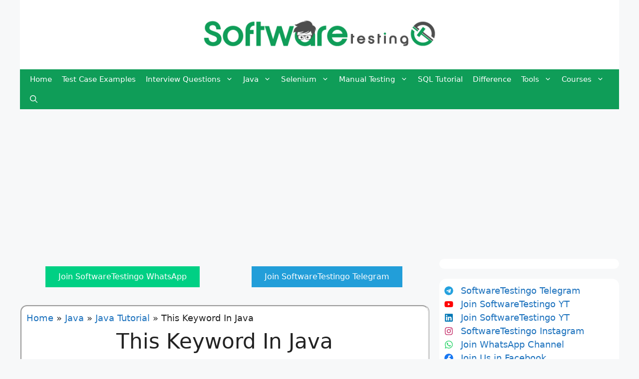

--- FILE ---
content_type: text/html; charset=UTF-8
request_url: https://www.softwaretestingo.com/this-keyword-in-java/
body_size: 36003
content:
<!DOCTYPE html>
<html lang="en-US" prefix="og: https://ogp.me/ns#">
<head><meta charset="UTF-8"><script>if(navigator.userAgent.match(/MSIE|Internet Explorer/i)||navigator.userAgent.match(/Trident\/7\..*?rv:11/i)){var href=document.location.href;if(!href.match(/[?&]nowprocket/)){if(href.indexOf("?")==-1){if(href.indexOf("#")==-1){document.location.href=href+"?nowprocket=1"}else{document.location.href=href.replace("#","?nowprocket=1#")}}else{if(href.indexOf("#")==-1){document.location.href=href+"&nowprocket=1"}else{document.location.href=href.replace("#","&nowprocket=1#")}}}}</script><script>(()=>{class RocketLazyLoadScripts{constructor(){this.v="2.0.4",this.userEvents=["keydown","keyup","mousedown","mouseup","mousemove","mouseover","mouseout","touchmove","touchstart","touchend","touchcancel","wheel","click","dblclick","input"],this.attributeEvents=["onblur","onclick","oncontextmenu","ondblclick","onfocus","onmousedown","onmouseenter","onmouseleave","onmousemove","onmouseout","onmouseover","onmouseup","onmousewheel","onscroll","onsubmit"]}async t(){this.i(),this.o(),/iP(ad|hone)/.test(navigator.userAgent)&&this.h(),this.u(),this.l(this),this.m(),this.k(this),this.p(this),this._(),await Promise.all([this.R(),this.L()]),this.lastBreath=Date.now(),this.S(this),this.P(),this.D(),this.O(),this.M(),await this.C(this.delayedScripts.normal),await this.C(this.delayedScripts.defer),await this.C(this.delayedScripts.async),await this.T(),await this.F(),await this.j(),await this.A(),window.dispatchEvent(new Event("rocket-allScriptsLoaded")),this.everythingLoaded=!0,this.lastTouchEnd&&await new Promise(t=>setTimeout(t,500-Date.now()+this.lastTouchEnd)),this.I(),this.H(),this.U(),this.W()}i(){this.CSPIssue=sessionStorage.getItem("rocketCSPIssue"),document.addEventListener("securitypolicyviolation",t=>{this.CSPIssue||"script-src-elem"!==t.violatedDirective||"data"!==t.blockedURI||(this.CSPIssue=!0,sessionStorage.setItem("rocketCSPIssue",!0))},{isRocket:!0})}o(){window.addEventListener("pageshow",t=>{this.persisted=t.persisted,this.realWindowLoadedFired=!0},{isRocket:!0}),window.addEventListener("pagehide",()=>{this.onFirstUserAction=null},{isRocket:!0})}h(){let t;function e(e){t=e}window.addEventListener("touchstart",e,{isRocket:!0}),window.addEventListener("touchend",function i(o){o.changedTouches[0]&&t.changedTouches[0]&&Math.abs(o.changedTouches[0].pageX-t.changedTouches[0].pageX)<10&&Math.abs(o.changedTouches[0].pageY-t.changedTouches[0].pageY)<10&&o.timeStamp-t.timeStamp<200&&(window.removeEventListener("touchstart",e,{isRocket:!0}),window.removeEventListener("touchend",i,{isRocket:!0}),"INPUT"===o.target.tagName&&"text"===o.target.type||(o.target.dispatchEvent(new TouchEvent("touchend",{target:o.target,bubbles:!0})),o.target.dispatchEvent(new MouseEvent("mouseover",{target:o.target,bubbles:!0})),o.target.dispatchEvent(new PointerEvent("click",{target:o.target,bubbles:!0,cancelable:!0,detail:1,clientX:o.changedTouches[0].clientX,clientY:o.changedTouches[0].clientY})),event.preventDefault()))},{isRocket:!0})}q(t){this.userActionTriggered||("mousemove"!==t.type||this.firstMousemoveIgnored?"keyup"===t.type||"mouseover"===t.type||"mouseout"===t.type||(this.userActionTriggered=!0,this.onFirstUserAction&&this.onFirstUserAction()):this.firstMousemoveIgnored=!0),"click"===t.type&&t.preventDefault(),t.stopPropagation(),t.stopImmediatePropagation(),"touchstart"===this.lastEvent&&"touchend"===t.type&&(this.lastTouchEnd=Date.now()),"click"===t.type&&(this.lastTouchEnd=0),this.lastEvent=t.type,t.composedPath&&t.composedPath()[0].getRootNode()instanceof ShadowRoot&&(t.rocketTarget=t.composedPath()[0]),this.savedUserEvents.push(t)}u(){this.savedUserEvents=[],this.userEventHandler=this.q.bind(this),this.userEvents.forEach(t=>window.addEventListener(t,this.userEventHandler,{passive:!1,isRocket:!0})),document.addEventListener("visibilitychange",this.userEventHandler,{isRocket:!0})}U(){this.userEvents.forEach(t=>window.removeEventListener(t,this.userEventHandler,{passive:!1,isRocket:!0})),document.removeEventListener("visibilitychange",this.userEventHandler,{isRocket:!0}),this.savedUserEvents.forEach(t=>{(t.rocketTarget||t.target).dispatchEvent(new window[t.constructor.name](t.type,t))})}m(){const t="return false",e=Array.from(this.attributeEvents,t=>"data-rocket-"+t),i="["+this.attributeEvents.join("],[")+"]",o="[data-rocket-"+this.attributeEvents.join("],[data-rocket-")+"]",s=(e,i,o)=>{o&&o!==t&&(e.setAttribute("data-rocket-"+i,o),e["rocket"+i]=new Function("event",o),e.setAttribute(i,t))};new MutationObserver(t=>{for(const n of t)"attributes"===n.type&&(n.attributeName.startsWith("data-rocket-")||this.everythingLoaded?n.attributeName.startsWith("data-rocket-")&&this.everythingLoaded&&this.N(n.target,n.attributeName.substring(12)):s(n.target,n.attributeName,n.target.getAttribute(n.attributeName))),"childList"===n.type&&n.addedNodes.forEach(t=>{if(t.nodeType===Node.ELEMENT_NODE)if(this.everythingLoaded)for(const i of[t,...t.querySelectorAll(o)])for(const t of i.getAttributeNames())e.includes(t)&&this.N(i,t.substring(12));else for(const e of[t,...t.querySelectorAll(i)])for(const t of e.getAttributeNames())this.attributeEvents.includes(t)&&s(e,t,e.getAttribute(t))})}).observe(document,{subtree:!0,childList:!0,attributeFilter:[...this.attributeEvents,...e]})}I(){this.attributeEvents.forEach(t=>{document.querySelectorAll("[data-rocket-"+t+"]").forEach(e=>{this.N(e,t)})})}N(t,e){const i=t.getAttribute("data-rocket-"+e);i&&(t.setAttribute(e,i),t.removeAttribute("data-rocket-"+e))}k(t){Object.defineProperty(HTMLElement.prototype,"onclick",{get(){return this.rocketonclick||null},set(e){this.rocketonclick=e,this.setAttribute(t.everythingLoaded?"onclick":"data-rocket-onclick","this.rocketonclick(event)")}})}S(t){function e(e,i){let o=e[i];e[i]=null,Object.defineProperty(e,i,{get:()=>o,set(s){t.everythingLoaded?o=s:e["rocket"+i]=o=s}})}e(document,"onreadystatechange"),e(window,"onload"),e(window,"onpageshow");try{Object.defineProperty(document,"readyState",{get:()=>t.rocketReadyState,set(e){t.rocketReadyState=e},configurable:!0}),document.readyState="loading"}catch(t){console.log("WPRocket DJE readyState conflict, bypassing")}}l(t){this.originalAddEventListener=EventTarget.prototype.addEventListener,this.originalRemoveEventListener=EventTarget.prototype.removeEventListener,this.savedEventListeners=[],EventTarget.prototype.addEventListener=function(e,i,o){o&&o.isRocket||!t.B(e,this)&&!t.userEvents.includes(e)||t.B(e,this)&&!t.userActionTriggered||e.startsWith("rocket-")||t.everythingLoaded?t.originalAddEventListener.call(this,e,i,o):(t.savedEventListeners.push({target:this,remove:!1,type:e,func:i,options:o}),"mouseenter"!==e&&"mouseleave"!==e||t.originalAddEventListener.call(this,e,t.savedUserEvents.push,o))},EventTarget.prototype.removeEventListener=function(e,i,o){o&&o.isRocket||!t.B(e,this)&&!t.userEvents.includes(e)||t.B(e,this)&&!t.userActionTriggered||e.startsWith("rocket-")||t.everythingLoaded?t.originalRemoveEventListener.call(this,e,i,o):t.savedEventListeners.push({target:this,remove:!0,type:e,func:i,options:o})}}J(t,e){this.savedEventListeners=this.savedEventListeners.filter(i=>{let o=i.type,s=i.target||window;return e!==o||t!==s||(this.B(o,s)&&(i.type="rocket-"+o),this.$(i),!1)})}H(){EventTarget.prototype.addEventListener=this.originalAddEventListener,EventTarget.prototype.removeEventListener=this.originalRemoveEventListener,this.savedEventListeners.forEach(t=>this.$(t))}$(t){t.remove?this.originalRemoveEventListener.call(t.target,t.type,t.func,t.options):this.originalAddEventListener.call(t.target,t.type,t.func,t.options)}p(t){let e;function i(e){return t.everythingLoaded?e:e.split(" ").map(t=>"load"===t||t.startsWith("load.")?"rocket-jquery-load":t).join(" ")}function o(o){function s(e){const s=o.fn[e];o.fn[e]=o.fn.init.prototype[e]=function(){return this[0]===window&&t.userActionTriggered&&("string"==typeof arguments[0]||arguments[0]instanceof String?arguments[0]=i(arguments[0]):"object"==typeof arguments[0]&&Object.keys(arguments[0]).forEach(t=>{const e=arguments[0][t];delete arguments[0][t],arguments[0][i(t)]=e})),s.apply(this,arguments),this}}if(o&&o.fn&&!t.allJQueries.includes(o)){const e={DOMContentLoaded:[],"rocket-DOMContentLoaded":[]};for(const t in e)document.addEventListener(t,()=>{e[t].forEach(t=>t())},{isRocket:!0});o.fn.ready=o.fn.init.prototype.ready=function(i){function s(){parseInt(o.fn.jquery)>2?setTimeout(()=>i.bind(document)(o)):i.bind(document)(o)}return"function"==typeof i&&(t.realDomReadyFired?!t.userActionTriggered||t.fauxDomReadyFired?s():e["rocket-DOMContentLoaded"].push(s):e.DOMContentLoaded.push(s)),o([])},s("on"),s("one"),s("off"),t.allJQueries.push(o)}e=o}t.allJQueries=[],o(window.jQuery),Object.defineProperty(window,"jQuery",{get:()=>e,set(t){o(t)}})}P(){const t=new Map;document.write=document.writeln=function(e){const i=document.currentScript,o=document.createRange(),s=i.parentElement;let n=t.get(i);void 0===n&&(n=i.nextSibling,t.set(i,n));const c=document.createDocumentFragment();o.setStart(c,0),c.appendChild(o.createContextualFragment(e)),s.insertBefore(c,n)}}async R(){return new Promise(t=>{this.userActionTriggered?t():this.onFirstUserAction=t})}async L(){return new Promise(t=>{document.addEventListener("DOMContentLoaded",()=>{this.realDomReadyFired=!0,t()},{isRocket:!0})})}async j(){return this.realWindowLoadedFired?Promise.resolve():new Promise(t=>{window.addEventListener("load",t,{isRocket:!0})})}M(){this.pendingScripts=[];this.scriptsMutationObserver=new MutationObserver(t=>{for(const e of t)e.addedNodes.forEach(t=>{"SCRIPT"!==t.tagName||t.noModule||t.isWPRocket||this.pendingScripts.push({script:t,promise:new Promise(e=>{const i=()=>{const i=this.pendingScripts.findIndex(e=>e.script===t);i>=0&&this.pendingScripts.splice(i,1),e()};t.addEventListener("load",i,{isRocket:!0}),t.addEventListener("error",i,{isRocket:!0}),setTimeout(i,1e3)})})})}),this.scriptsMutationObserver.observe(document,{childList:!0,subtree:!0})}async F(){await this.X(),this.pendingScripts.length?(await this.pendingScripts[0].promise,await this.F()):this.scriptsMutationObserver.disconnect()}D(){this.delayedScripts={normal:[],async:[],defer:[]},document.querySelectorAll("script[type$=rocketlazyloadscript]").forEach(t=>{t.hasAttribute("data-rocket-src")?t.hasAttribute("async")&&!1!==t.async?this.delayedScripts.async.push(t):t.hasAttribute("defer")&&!1!==t.defer||"module"===t.getAttribute("data-rocket-type")?this.delayedScripts.defer.push(t):this.delayedScripts.normal.push(t):this.delayedScripts.normal.push(t)})}async _(){await this.L();let t=[];document.querySelectorAll("script[type$=rocketlazyloadscript][data-rocket-src]").forEach(e=>{let i=e.getAttribute("data-rocket-src");if(i&&!i.startsWith("data:")){i.startsWith("//")&&(i=location.protocol+i);try{const o=new URL(i).origin;o!==location.origin&&t.push({src:o,crossOrigin:e.crossOrigin||"module"===e.getAttribute("data-rocket-type")})}catch(t){}}}),t=[...new Map(t.map(t=>[JSON.stringify(t),t])).values()],this.Y(t,"preconnect")}async G(t){if(await this.K(),!0!==t.noModule||!("noModule"in HTMLScriptElement.prototype))return new Promise(e=>{let i;function o(){(i||t).setAttribute("data-rocket-status","executed"),e()}try{if(navigator.userAgent.includes("Firefox/")||""===navigator.vendor||this.CSPIssue)i=document.createElement("script"),[...t.attributes].forEach(t=>{let e=t.nodeName;"type"!==e&&("data-rocket-type"===e&&(e="type"),"data-rocket-src"===e&&(e="src"),i.setAttribute(e,t.nodeValue))}),t.text&&(i.text=t.text),t.nonce&&(i.nonce=t.nonce),i.hasAttribute("src")?(i.addEventListener("load",o,{isRocket:!0}),i.addEventListener("error",()=>{i.setAttribute("data-rocket-status","failed-network"),e()},{isRocket:!0}),setTimeout(()=>{i.isConnected||e()},1)):(i.text=t.text,o()),i.isWPRocket=!0,t.parentNode.replaceChild(i,t);else{const i=t.getAttribute("data-rocket-type"),s=t.getAttribute("data-rocket-src");i?(t.type=i,t.removeAttribute("data-rocket-type")):t.removeAttribute("type"),t.addEventListener("load",o,{isRocket:!0}),t.addEventListener("error",i=>{this.CSPIssue&&i.target.src.startsWith("data:")?(console.log("WPRocket: CSP fallback activated"),t.removeAttribute("src"),this.G(t).then(e)):(t.setAttribute("data-rocket-status","failed-network"),e())},{isRocket:!0}),s?(t.fetchPriority="high",t.removeAttribute("data-rocket-src"),t.src=s):t.src="data:text/javascript;base64,"+window.btoa(unescape(encodeURIComponent(t.text)))}}catch(i){t.setAttribute("data-rocket-status","failed-transform"),e()}});t.setAttribute("data-rocket-status","skipped")}async C(t){const e=t.shift();return e?(e.isConnected&&await this.G(e),this.C(t)):Promise.resolve()}O(){this.Y([...this.delayedScripts.normal,...this.delayedScripts.defer,...this.delayedScripts.async],"preload")}Y(t,e){this.trash=this.trash||[];let i=!0;var o=document.createDocumentFragment();t.forEach(t=>{const s=t.getAttribute&&t.getAttribute("data-rocket-src")||t.src;if(s&&!s.startsWith("data:")){const n=document.createElement("link");n.href=s,n.rel=e,"preconnect"!==e&&(n.as="script",n.fetchPriority=i?"high":"low"),t.getAttribute&&"module"===t.getAttribute("data-rocket-type")&&(n.crossOrigin=!0),t.crossOrigin&&(n.crossOrigin=t.crossOrigin),t.integrity&&(n.integrity=t.integrity),t.nonce&&(n.nonce=t.nonce),o.appendChild(n),this.trash.push(n),i=!1}}),document.head.appendChild(o)}W(){this.trash.forEach(t=>t.remove())}async T(){try{document.readyState="interactive"}catch(t){}this.fauxDomReadyFired=!0;try{await this.K(),this.J(document,"readystatechange"),document.dispatchEvent(new Event("rocket-readystatechange")),await this.K(),document.rocketonreadystatechange&&document.rocketonreadystatechange(),await this.K(),this.J(document,"DOMContentLoaded"),document.dispatchEvent(new Event("rocket-DOMContentLoaded")),await this.K(),this.J(window,"DOMContentLoaded"),window.dispatchEvent(new Event("rocket-DOMContentLoaded"))}catch(t){console.error(t)}}async A(){try{document.readyState="complete"}catch(t){}try{await this.K(),this.J(document,"readystatechange"),document.dispatchEvent(new Event("rocket-readystatechange")),await this.K(),document.rocketonreadystatechange&&document.rocketonreadystatechange(),await this.K(),this.J(window,"load"),window.dispatchEvent(new Event("rocket-load")),await this.K(),window.rocketonload&&window.rocketonload(),await this.K(),this.allJQueries.forEach(t=>t(window).trigger("rocket-jquery-load")),await this.K(),this.J(window,"pageshow");const t=new Event("rocket-pageshow");t.persisted=this.persisted,window.dispatchEvent(t),await this.K(),window.rocketonpageshow&&window.rocketonpageshow({persisted:this.persisted})}catch(t){console.error(t)}}async K(){Date.now()-this.lastBreath>45&&(await this.X(),this.lastBreath=Date.now())}async X(){return document.hidden?new Promise(t=>setTimeout(t)):new Promise(t=>requestAnimationFrame(t))}B(t,e){return e===document&&"readystatechange"===t||(e===document&&"DOMContentLoaded"===t||(e===window&&"DOMContentLoaded"===t||(e===window&&"load"===t||e===window&&"pageshow"===t)))}static run(){(new RocketLazyLoadScripts).t()}}RocketLazyLoadScripts.run()})();</script>
	
	<meta name="viewport" content="width=device-width, initial-scale=1">
<!-- Search Engine Optimization by Rank Math - https://rankmath.com/ -->
<title>This Keyword In Java With Simple Example? [ Updated 2026 ]</title>
<meta name="description" content="This Keyword: it is a keyword in Java. It basically refers to the current object whose method or constructor is being called. Updated in 2026"/>
<meta name="robots" content="follow, index, max-snippet:-1, max-video-preview:-1, max-image-preview:large"/>
<link rel="canonical" href="https://www.softwaretestingo.com/this-keyword-in-java/" />
<meta property="og:locale" content="en_US" />
<meta property="og:type" content="article" />
<meta property="og:title" content="This Keyword In Java With Simple Example? [ Updated 2026 ]" />
<meta property="og:description" content="[crayon-59ed70ecdc992321363418/] &nbsp; 1&nbsp;total views, 1&nbsp;views today Related posts: WAP StringbuilderEX ? WAP to Findout ToStringInCollection ? WAP to Find out Integer To String ? WAP StringCompare ?" />
<meta property="og:url" content="https://www.softwaretestingo.com/this-keyword-in-java/" />
<meta property="og:site_name" content="SoftwareTestingo" />
<meta property="article:publisher" content="https://www.facebook.com/softwaretestingo/" />
<meta property="article:section" content="Java Tutorial" />
<meta property="og:updated_time" content="2024-01-05T19:08:29+05:30" />
<meta property="fb:admins" content="792079504497359" />
<meta property="og:image" content="https://www.softwaretestingo.com/wp-content/uploads/2023/07/This-Keyword-In-Java.png" />
<meta property="og:image:secure_url" content="https://www.softwaretestingo.com/wp-content/uploads/2023/07/This-Keyword-In-Java.png" />
<meta property="og:image:width" content="1920" />
<meta property="og:image:height" content="1080" />
<meta property="og:image:alt" content="This Keyword In Java" />
<meta property="og:image:type" content="image/png" />
<meta property="article:published_time" content="2024-01-05T19:08:20+05:30" />
<meta property="article:modified_time" content="2024-01-05T19:08:29+05:30" />
<meta name="twitter:card" content="summary_large_image" />
<meta name="twitter:title" content="This Keyword In Java With Simple Example? [ Updated 2026 ]" />
<meta name="twitter:description" content="[crayon-59ed70ecdc992321363418/] &nbsp; 1&nbsp;total views, 1&nbsp;views today Related posts: WAP StringbuilderEX ? WAP to Findout ToStringInCollection ? WAP to Find out Integer To String ? WAP StringCompare ?" />
<meta name="twitter:site" content="@STestingo" />
<meta name="twitter:creator" content="@STestingo" />
<meta name="twitter:image" content="https://www.softwaretestingo.com/wp-content/uploads/2023/07/This-Keyword-In-Java.png" />
<meta name="twitter:label1" content="Written by" />
<meta name="twitter:data1" content="Softwaretestingo Editorial Board" />
<meta name="twitter:label2" content="Time to read" />
<meta name="twitter:data2" content="6 minutes" />
<script type="application/ld+json" class="rank-math-schema">{"@context":"https://schema.org","@graph":[{"@type":["Person","Organization"],"@id":"https://www.softwaretestingo.com/#person","name":"Softwaretestingo Editorial Board","sameAs":["https://www.facebook.com/softwaretestingo/","https://twitter.com/STestingo"],"logo":{"@type":"ImageObject","@id":"https://www.softwaretestingo.com/#logo","url":"https://www.softwaretestingo.com/wp-content/uploads/2022/05/favicon.png","contentUrl":"https://www.softwaretestingo.com/wp-content/uploads/2022/05/favicon.png","caption":"SoftwareTestingo","inLanguage":"en-US","width":"320","height":"320"},"image":{"@type":"ImageObject","@id":"https://www.softwaretestingo.com/#logo","url":"https://www.softwaretestingo.com/wp-content/uploads/2022/05/favicon.png","contentUrl":"https://www.softwaretestingo.com/wp-content/uploads/2022/05/favicon.png","caption":"SoftwareTestingo","inLanguage":"en-US","width":"320","height":"320"}},{"@type":"WebSite","@id":"https://www.softwaretestingo.com/#website","url":"https://www.softwaretestingo.com","name":"SoftwareTestingo","publisher":{"@id":"https://www.softwaretestingo.com/#person"},"inLanguage":"en-US"},{"@type":"ImageObject","@id":"https://www.softwaretestingo.com/wp-content/uploads/2023/07/This-Keyword-In-Java.png","url":"https://www.softwaretestingo.com/wp-content/uploads/2023/07/This-Keyword-In-Java.png","width":"1920","height":"1080","caption":"This Keyword In Java","inLanguage":"en-US"},{"@type":"BreadcrumbList","@id":"https://www.softwaretestingo.com/this-keyword-in-java/#breadcrumb","itemListElement":[{"@type":"ListItem","position":"1","item":{"@id":"https://www.softwaretestingo.com","name":"Home"}},{"@type":"ListItem","position":"2","item":{"@id":"https://www.softwaretestingo.com/category/java/","name":"Java"}},{"@type":"ListItem","position":"3","item":{"@id":"https://www.softwaretestingo.com/category/java/java-tutorial/","name":"Java Tutorial"}},{"@type":"ListItem","position":"4","item":{"@id":"https://www.softwaretestingo.com/this-keyword-in-java/","name":"This Keyword In Java"}}]},{"@type":"WebPage","@id":"https://www.softwaretestingo.com/this-keyword-in-java/#webpage","url":"https://www.softwaretestingo.com/this-keyword-in-java/","name":"This Keyword In Java With Simple Example? [ Updated 2026 ]","datePublished":"2024-01-05T19:08:20+05:30","dateModified":"2024-01-05T19:08:29+05:30","isPartOf":{"@id":"https://www.softwaretestingo.com/#website"},"primaryImageOfPage":{"@id":"https://www.softwaretestingo.com/wp-content/uploads/2023/07/This-Keyword-In-Java.png"},"inLanguage":"en-US","breadcrumb":{"@id":"https://www.softwaretestingo.com/this-keyword-in-java/#breadcrumb"}},{"@type":"Article","headline":"This Keyword In Java With Simple Example? [ Updated 2026 ]","datePublished":"2024-01-05T19:08:20+05:30","dateModified":"2024-01-05T19:08:29+05:30","author":{"@type":"Person","name":"Softwaretestingo Editorial Board"},"description":"This Keyword: it is a keyword in Java. It basically refers to the current object whose method or constructor is being called. Updated in ","name":"This Keyword In Java With Simple Example? [ Updated 2026 ]","articleSection":"Java Tutorial","@id":"https://www.softwaretestingo.com/this-keyword-in-java/#schema-347159","isPartOf":{"@id":"https://www.softwaretestingo.com/this-keyword-in-java/#webpage"},"publisher":{"@id":"https://www.softwaretestingo.com/#person"},"image":{"@id":"https://www.softwaretestingo.com/wp-content/uploads/2023/07/This-Keyword-In-Java.png"},"inLanguage":"en-US","mainEntityOfPage":{"@id":"https://www.softwaretestingo.com/this-keyword-in-java/#webpage"}}]}</script>
<!-- /Rank Math WordPress SEO plugin -->

<link rel='dns-prefetch' href='//www.softwaretestingo.com' />

<link rel="alternate" type="application/rss+xml" title="SoftwareTestingo - Interview Questions, Tutorial &amp; Test Cases Template Examples &raquo; Feed" href="https://www.softwaretestingo.com/feed/" />
<link rel="alternate" type="application/rss+xml" title="SoftwareTestingo - Interview Questions, Tutorial &amp; Test Cases Template Examples &raquo; Comments Feed" href="https://www.softwaretestingo.com/comments/feed/" />
<link rel="alternate" type="application/rss+xml" title="SoftwareTestingo - Interview Questions, Tutorial &amp; Test Cases Template Examples &raquo; This Keyword In Java Comments Feed" href="https://www.softwaretestingo.com/this-keyword-in-java/feed/" />
<link rel="alternate" title="oEmbed (JSON)" type="application/json+oembed" href="https://www.softwaretestingo.com/wp-json/oembed/1.0/embed?url=https%3A%2F%2Fwww.softwaretestingo.com%2Fthis-keyword-in-java%2F" />
<link rel="alternate" title="oEmbed (XML)" type="text/xml+oembed" href="https://www.softwaretestingo.com/wp-json/oembed/1.0/embed?url=https%3A%2F%2Fwww.softwaretestingo.com%2Fthis-keyword-in-java%2F&#038;format=xml" />
<style id='wp-img-auto-sizes-contain-inline-css'>
img:is([sizes=auto i],[sizes^="auto," i]){contain-intrinsic-size:3000px 1500px}
/*# sourceURL=wp-img-auto-sizes-contain-inline-css */
</style>
<style id='wp-emoji-styles-inline-css'>

	img.wp-smiley, img.emoji {
		display: inline !important;
		border: none !important;
		box-shadow: none !important;
		height: 1em !important;
		width: 1em !important;
		margin: 0 0.07em !important;
		vertical-align: -0.1em !important;
		background: none !important;
		padding: 0 !important;
	}
/*# sourceURL=wp-emoji-styles-inline-css */
</style>
<style id='wp-block-library-inline-css'>
:root{--wp-block-synced-color:#7a00df;--wp-block-synced-color--rgb:122,0,223;--wp-bound-block-color:var(--wp-block-synced-color);--wp-editor-canvas-background:#ddd;--wp-admin-theme-color:#007cba;--wp-admin-theme-color--rgb:0,124,186;--wp-admin-theme-color-darker-10:#006ba1;--wp-admin-theme-color-darker-10--rgb:0,107,160.5;--wp-admin-theme-color-darker-20:#005a87;--wp-admin-theme-color-darker-20--rgb:0,90,135;--wp-admin-border-width-focus:2px}@media (min-resolution:192dpi){:root{--wp-admin-border-width-focus:1.5px}}.wp-element-button{cursor:pointer}:root .has-very-light-gray-background-color{background-color:#eee}:root .has-very-dark-gray-background-color{background-color:#313131}:root .has-very-light-gray-color{color:#eee}:root .has-very-dark-gray-color{color:#313131}:root .has-vivid-green-cyan-to-vivid-cyan-blue-gradient-background{background:linear-gradient(135deg,#00d084,#0693e3)}:root .has-purple-crush-gradient-background{background:linear-gradient(135deg,#34e2e4,#4721fb 50%,#ab1dfe)}:root .has-hazy-dawn-gradient-background{background:linear-gradient(135deg,#faaca8,#dad0ec)}:root .has-subdued-olive-gradient-background{background:linear-gradient(135deg,#fafae1,#67a671)}:root .has-atomic-cream-gradient-background{background:linear-gradient(135deg,#fdd79a,#004a59)}:root .has-nightshade-gradient-background{background:linear-gradient(135deg,#330968,#31cdcf)}:root .has-midnight-gradient-background{background:linear-gradient(135deg,#020381,#2874fc)}:root{--wp--preset--font-size--normal:16px;--wp--preset--font-size--huge:42px}.has-regular-font-size{font-size:1em}.has-larger-font-size{font-size:2.625em}.has-normal-font-size{font-size:var(--wp--preset--font-size--normal)}.has-huge-font-size{font-size:var(--wp--preset--font-size--huge)}.has-text-align-center{text-align:center}.has-text-align-left{text-align:left}.has-text-align-right{text-align:right}.has-fit-text{white-space:nowrap!important}#end-resizable-editor-section{display:none}.aligncenter{clear:both}.items-justified-left{justify-content:flex-start}.items-justified-center{justify-content:center}.items-justified-right{justify-content:flex-end}.items-justified-space-between{justify-content:space-between}.screen-reader-text{border:0;clip-path:inset(50%);height:1px;margin:-1px;overflow:hidden;padding:0;position:absolute;width:1px;word-wrap:normal!important}.screen-reader-text:focus{background-color:#ddd;clip-path:none;color:#444;display:block;font-size:1em;height:auto;left:5px;line-height:normal;padding:15px 23px 14px;text-decoration:none;top:5px;width:auto;z-index:100000}html :where(.has-border-color){border-style:solid}html :where([style*=border-top-color]){border-top-style:solid}html :where([style*=border-right-color]){border-right-style:solid}html :where([style*=border-bottom-color]){border-bottom-style:solid}html :where([style*=border-left-color]){border-left-style:solid}html :where([style*=border-width]){border-style:solid}html :where([style*=border-top-width]){border-top-style:solid}html :where([style*=border-right-width]){border-right-style:solid}html :where([style*=border-bottom-width]){border-bottom-style:solid}html :where([style*=border-left-width]){border-left-style:solid}html :where(img[class*=wp-image-]){height:auto;max-width:100%}:where(figure){margin:0 0 1em}html :where(.is-position-sticky){--wp-admin--admin-bar--position-offset:var(--wp-admin--admin-bar--height,0px)}@media screen and (max-width:600px){html :where(.is-position-sticky){--wp-admin--admin-bar--position-offset:0px}}

/*# sourceURL=wp-block-library-inline-css */
</style><style id='wp-block-heading-inline-css'>
h1:where(.wp-block-heading).has-background,h2:where(.wp-block-heading).has-background,h3:where(.wp-block-heading).has-background,h4:where(.wp-block-heading).has-background,h5:where(.wp-block-heading).has-background,h6:where(.wp-block-heading).has-background{padding:1.25em 2.375em}h1.has-text-align-left[style*=writing-mode]:where([style*=vertical-lr]),h1.has-text-align-right[style*=writing-mode]:where([style*=vertical-rl]),h2.has-text-align-left[style*=writing-mode]:where([style*=vertical-lr]),h2.has-text-align-right[style*=writing-mode]:where([style*=vertical-rl]),h3.has-text-align-left[style*=writing-mode]:where([style*=vertical-lr]),h3.has-text-align-right[style*=writing-mode]:where([style*=vertical-rl]),h4.has-text-align-left[style*=writing-mode]:where([style*=vertical-lr]),h4.has-text-align-right[style*=writing-mode]:where([style*=vertical-rl]),h5.has-text-align-left[style*=writing-mode]:where([style*=vertical-lr]),h5.has-text-align-right[style*=writing-mode]:where([style*=vertical-rl]),h6.has-text-align-left[style*=writing-mode]:where([style*=vertical-lr]),h6.has-text-align-right[style*=writing-mode]:where([style*=vertical-rl]){rotate:180deg}
/*# sourceURL=https://www.softwaretestingo.com/wp-includes/blocks/heading/style.min.css */
</style>
<style id='wp-block-list-inline-css'>
ol,ul{box-sizing:border-box}:root :where(.wp-block-list.has-background){padding:1.25em 2.375em}
/*# sourceURL=https://www.softwaretestingo.com/wp-includes/blocks/list/style.min.css */
</style>
<style id='wp-block-paragraph-inline-css'>
.is-small-text{font-size:.875em}.is-regular-text{font-size:1em}.is-large-text{font-size:2.25em}.is-larger-text{font-size:3em}.has-drop-cap:not(:focus):first-letter{float:left;font-size:8.4em;font-style:normal;font-weight:100;line-height:.68;margin:.05em .1em 0 0;text-transform:uppercase}body.rtl .has-drop-cap:not(:focus):first-letter{float:none;margin-left:.1em}p.has-drop-cap.has-background{overflow:hidden}:root :where(p.has-background){padding:1.25em 2.375em}:where(p.has-text-color:not(.has-link-color)) a{color:inherit}p.has-text-align-left[style*="writing-mode:vertical-lr"],p.has-text-align-right[style*="writing-mode:vertical-rl"]{rotate:180deg}
/*# sourceURL=https://www.softwaretestingo.com/wp-includes/blocks/paragraph/style.min.css */
</style>
<style id='wp-block-table-inline-css'>
.wp-block-table{overflow-x:auto}.wp-block-table table{border-collapse:collapse;width:100%}.wp-block-table thead{border-bottom:3px solid}.wp-block-table tfoot{border-top:3px solid}.wp-block-table td,.wp-block-table th{border:1px solid;padding:.5em}.wp-block-table .has-fixed-layout{table-layout:fixed;width:100%}.wp-block-table .has-fixed-layout td,.wp-block-table .has-fixed-layout th{word-break:break-word}.wp-block-table.aligncenter,.wp-block-table.alignleft,.wp-block-table.alignright{display:table;width:auto}.wp-block-table.aligncenter td,.wp-block-table.aligncenter th,.wp-block-table.alignleft td,.wp-block-table.alignleft th,.wp-block-table.alignright td,.wp-block-table.alignright th{word-break:break-word}.wp-block-table .has-subtle-light-gray-background-color{background-color:#f3f4f5}.wp-block-table .has-subtle-pale-green-background-color{background-color:#e9fbe5}.wp-block-table .has-subtle-pale-blue-background-color{background-color:#e7f5fe}.wp-block-table .has-subtle-pale-pink-background-color{background-color:#fcf0ef}.wp-block-table.is-style-stripes{background-color:initial;border-collapse:inherit;border-spacing:0}.wp-block-table.is-style-stripes tbody tr:nth-child(odd){background-color:#f0f0f0}.wp-block-table.is-style-stripes.has-subtle-light-gray-background-color tbody tr:nth-child(odd){background-color:#f3f4f5}.wp-block-table.is-style-stripes.has-subtle-pale-green-background-color tbody tr:nth-child(odd){background-color:#e9fbe5}.wp-block-table.is-style-stripes.has-subtle-pale-blue-background-color tbody tr:nth-child(odd){background-color:#e7f5fe}.wp-block-table.is-style-stripes.has-subtle-pale-pink-background-color tbody tr:nth-child(odd){background-color:#fcf0ef}.wp-block-table.is-style-stripes td,.wp-block-table.is-style-stripes th{border-color:#0000}.wp-block-table.is-style-stripes{border-bottom:1px solid #f0f0f0}.wp-block-table .has-border-color td,.wp-block-table .has-border-color th,.wp-block-table .has-border-color tr,.wp-block-table .has-border-color>*{border-color:inherit}.wp-block-table table[style*=border-top-color] tr:first-child,.wp-block-table table[style*=border-top-color] tr:first-child td,.wp-block-table table[style*=border-top-color] tr:first-child th,.wp-block-table table[style*=border-top-color]>*,.wp-block-table table[style*=border-top-color]>* td,.wp-block-table table[style*=border-top-color]>* th{border-top-color:inherit}.wp-block-table table[style*=border-top-color] tr:not(:first-child){border-top-color:initial}.wp-block-table table[style*=border-right-color] td:last-child,.wp-block-table table[style*=border-right-color] th,.wp-block-table table[style*=border-right-color] tr,.wp-block-table table[style*=border-right-color]>*{border-right-color:inherit}.wp-block-table table[style*=border-bottom-color] tr:last-child,.wp-block-table table[style*=border-bottom-color] tr:last-child td,.wp-block-table table[style*=border-bottom-color] tr:last-child th,.wp-block-table table[style*=border-bottom-color]>*,.wp-block-table table[style*=border-bottom-color]>* td,.wp-block-table table[style*=border-bottom-color]>* th{border-bottom-color:inherit}.wp-block-table table[style*=border-bottom-color] tr:not(:last-child){border-bottom-color:initial}.wp-block-table table[style*=border-left-color] td:first-child,.wp-block-table table[style*=border-left-color] th,.wp-block-table table[style*=border-left-color] tr,.wp-block-table table[style*=border-left-color]>*{border-left-color:inherit}.wp-block-table table[style*=border-style] td,.wp-block-table table[style*=border-style] th,.wp-block-table table[style*=border-style] tr,.wp-block-table table[style*=border-style]>*{border-style:inherit}.wp-block-table table[style*=border-width] td,.wp-block-table table[style*=border-width] th,.wp-block-table table[style*=border-width] tr,.wp-block-table table[style*=border-width]>*{border-style:inherit;border-width:inherit}
/*# sourceURL=https://www.softwaretestingo.com/wp-includes/blocks/table/style.min.css */
</style>
<style id='global-styles-inline-css'>
:root{--wp--preset--aspect-ratio--square: 1;--wp--preset--aspect-ratio--4-3: 4/3;--wp--preset--aspect-ratio--3-4: 3/4;--wp--preset--aspect-ratio--3-2: 3/2;--wp--preset--aspect-ratio--2-3: 2/3;--wp--preset--aspect-ratio--16-9: 16/9;--wp--preset--aspect-ratio--9-16: 9/16;--wp--preset--color--black: #000000;--wp--preset--color--cyan-bluish-gray: #abb8c3;--wp--preset--color--white: #ffffff;--wp--preset--color--pale-pink: #f78da7;--wp--preset--color--vivid-red: #cf2e2e;--wp--preset--color--luminous-vivid-orange: #ff6900;--wp--preset--color--luminous-vivid-amber: #fcb900;--wp--preset--color--light-green-cyan: #7bdcb5;--wp--preset--color--vivid-green-cyan: #00d084;--wp--preset--color--pale-cyan-blue: #8ed1fc;--wp--preset--color--vivid-cyan-blue: #0693e3;--wp--preset--color--vivid-purple: #9b51e0;--wp--preset--color--contrast: var(--contrast);--wp--preset--color--contrast-2: var(--contrast-2);--wp--preset--color--contrast-3: var(--contrast-3);--wp--preset--color--base: var(--base);--wp--preset--color--base-2: var(--base-2);--wp--preset--color--base-3: var(--base-3);--wp--preset--color--accent: var(--accent);--wp--preset--gradient--vivid-cyan-blue-to-vivid-purple: linear-gradient(135deg,rgb(6,147,227) 0%,rgb(155,81,224) 100%);--wp--preset--gradient--light-green-cyan-to-vivid-green-cyan: linear-gradient(135deg,rgb(122,220,180) 0%,rgb(0,208,130) 100%);--wp--preset--gradient--luminous-vivid-amber-to-luminous-vivid-orange: linear-gradient(135deg,rgb(252,185,0) 0%,rgb(255,105,0) 100%);--wp--preset--gradient--luminous-vivid-orange-to-vivid-red: linear-gradient(135deg,rgb(255,105,0) 0%,rgb(207,46,46) 100%);--wp--preset--gradient--very-light-gray-to-cyan-bluish-gray: linear-gradient(135deg,rgb(238,238,238) 0%,rgb(169,184,195) 100%);--wp--preset--gradient--cool-to-warm-spectrum: linear-gradient(135deg,rgb(74,234,220) 0%,rgb(151,120,209) 20%,rgb(207,42,186) 40%,rgb(238,44,130) 60%,rgb(251,105,98) 80%,rgb(254,248,76) 100%);--wp--preset--gradient--blush-light-purple: linear-gradient(135deg,rgb(255,206,236) 0%,rgb(152,150,240) 100%);--wp--preset--gradient--blush-bordeaux: linear-gradient(135deg,rgb(254,205,165) 0%,rgb(254,45,45) 50%,rgb(107,0,62) 100%);--wp--preset--gradient--luminous-dusk: linear-gradient(135deg,rgb(255,203,112) 0%,rgb(199,81,192) 50%,rgb(65,88,208) 100%);--wp--preset--gradient--pale-ocean: linear-gradient(135deg,rgb(255,245,203) 0%,rgb(182,227,212) 50%,rgb(51,167,181) 100%);--wp--preset--gradient--electric-grass: linear-gradient(135deg,rgb(202,248,128) 0%,rgb(113,206,126) 100%);--wp--preset--gradient--midnight: linear-gradient(135deg,rgb(2,3,129) 0%,rgb(40,116,252) 100%);--wp--preset--font-size--small: 13px;--wp--preset--font-size--medium: 20px;--wp--preset--font-size--large: 36px;--wp--preset--font-size--x-large: 42px;--wp--preset--spacing--20: 0.44rem;--wp--preset--spacing--30: 0.67rem;--wp--preset--spacing--40: 1rem;--wp--preset--spacing--50: 1.5rem;--wp--preset--spacing--60: 2.25rem;--wp--preset--spacing--70: 3.38rem;--wp--preset--spacing--80: 5.06rem;--wp--preset--shadow--natural: 6px 6px 9px rgba(0, 0, 0, 0.2);--wp--preset--shadow--deep: 12px 12px 50px rgba(0, 0, 0, 0.4);--wp--preset--shadow--sharp: 6px 6px 0px rgba(0, 0, 0, 0.2);--wp--preset--shadow--outlined: 6px 6px 0px -3px rgb(255, 255, 255), 6px 6px rgb(0, 0, 0);--wp--preset--shadow--crisp: 6px 6px 0px rgb(0, 0, 0);}:where(.is-layout-flex){gap: 0.5em;}:where(.is-layout-grid){gap: 0.5em;}body .is-layout-flex{display: flex;}.is-layout-flex{flex-wrap: wrap;align-items: center;}.is-layout-flex > :is(*, div){margin: 0;}body .is-layout-grid{display: grid;}.is-layout-grid > :is(*, div){margin: 0;}:where(.wp-block-columns.is-layout-flex){gap: 2em;}:where(.wp-block-columns.is-layout-grid){gap: 2em;}:where(.wp-block-post-template.is-layout-flex){gap: 1.25em;}:where(.wp-block-post-template.is-layout-grid){gap: 1.25em;}.has-black-color{color: var(--wp--preset--color--black) !important;}.has-cyan-bluish-gray-color{color: var(--wp--preset--color--cyan-bluish-gray) !important;}.has-white-color{color: var(--wp--preset--color--white) !important;}.has-pale-pink-color{color: var(--wp--preset--color--pale-pink) !important;}.has-vivid-red-color{color: var(--wp--preset--color--vivid-red) !important;}.has-luminous-vivid-orange-color{color: var(--wp--preset--color--luminous-vivid-orange) !important;}.has-luminous-vivid-amber-color{color: var(--wp--preset--color--luminous-vivid-amber) !important;}.has-light-green-cyan-color{color: var(--wp--preset--color--light-green-cyan) !important;}.has-vivid-green-cyan-color{color: var(--wp--preset--color--vivid-green-cyan) !important;}.has-pale-cyan-blue-color{color: var(--wp--preset--color--pale-cyan-blue) !important;}.has-vivid-cyan-blue-color{color: var(--wp--preset--color--vivid-cyan-blue) !important;}.has-vivid-purple-color{color: var(--wp--preset--color--vivid-purple) !important;}.has-black-background-color{background-color: var(--wp--preset--color--black) !important;}.has-cyan-bluish-gray-background-color{background-color: var(--wp--preset--color--cyan-bluish-gray) !important;}.has-white-background-color{background-color: var(--wp--preset--color--white) !important;}.has-pale-pink-background-color{background-color: var(--wp--preset--color--pale-pink) !important;}.has-vivid-red-background-color{background-color: var(--wp--preset--color--vivid-red) !important;}.has-luminous-vivid-orange-background-color{background-color: var(--wp--preset--color--luminous-vivid-orange) !important;}.has-luminous-vivid-amber-background-color{background-color: var(--wp--preset--color--luminous-vivid-amber) !important;}.has-light-green-cyan-background-color{background-color: var(--wp--preset--color--light-green-cyan) !important;}.has-vivid-green-cyan-background-color{background-color: var(--wp--preset--color--vivid-green-cyan) !important;}.has-pale-cyan-blue-background-color{background-color: var(--wp--preset--color--pale-cyan-blue) !important;}.has-vivid-cyan-blue-background-color{background-color: var(--wp--preset--color--vivid-cyan-blue) !important;}.has-vivid-purple-background-color{background-color: var(--wp--preset--color--vivid-purple) !important;}.has-black-border-color{border-color: var(--wp--preset--color--black) !important;}.has-cyan-bluish-gray-border-color{border-color: var(--wp--preset--color--cyan-bluish-gray) !important;}.has-white-border-color{border-color: var(--wp--preset--color--white) !important;}.has-pale-pink-border-color{border-color: var(--wp--preset--color--pale-pink) !important;}.has-vivid-red-border-color{border-color: var(--wp--preset--color--vivid-red) !important;}.has-luminous-vivid-orange-border-color{border-color: var(--wp--preset--color--luminous-vivid-orange) !important;}.has-luminous-vivid-amber-border-color{border-color: var(--wp--preset--color--luminous-vivid-amber) !important;}.has-light-green-cyan-border-color{border-color: var(--wp--preset--color--light-green-cyan) !important;}.has-vivid-green-cyan-border-color{border-color: var(--wp--preset--color--vivid-green-cyan) !important;}.has-pale-cyan-blue-border-color{border-color: var(--wp--preset--color--pale-cyan-blue) !important;}.has-vivid-cyan-blue-border-color{border-color: var(--wp--preset--color--vivid-cyan-blue) !important;}.has-vivid-purple-border-color{border-color: var(--wp--preset--color--vivid-purple) !important;}.has-vivid-cyan-blue-to-vivid-purple-gradient-background{background: var(--wp--preset--gradient--vivid-cyan-blue-to-vivid-purple) !important;}.has-light-green-cyan-to-vivid-green-cyan-gradient-background{background: var(--wp--preset--gradient--light-green-cyan-to-vivid-green-cyan) !important;}.has-luminous-vivid-amber-to-luminous-vivid-orange-gradient-background{background: var(--wp--preset--gradient--luminous-vivid-amber-to-luminous-vivid-orange) !important;}.has-luminous-vivid-orange-to-vivid-red-gradient-background{background: var(--wp--preset--gradient--luminous-vivid-orange-to-vivid-red) !important;}.has-very-light-gray-to-cyan-bluish-gray-gradient-background{background: var(--wp--preset--gradient--very-light-gray-to-cyan-bluish-gray) !important;}.has-cool-to-warm-spectrum-gradient-background{background: var(--wp--preset--gradient--cool-to-warm-spectrum) !important;}.has-blush-light-purple-gradient-background{background: var(--wp--preset--gradient--blush-light-purple) !important;}.has-blush-bordeaux-gradient-background{background: var(--wp--preset--gradient--blush-bordeaux) !important;}.has-luminous-dusk-gradient-background{background: var(--wp--preset--gradient--luminous-dusk) !important;}.has-pale-ocean-gradient-background{background: var(--wp--preset--gradient--pale-ocean) !important;}.has-electric-grass-gradient-background{background: var(--wp--preset--gradient--electric-grass) !important;}.has-midnight-gradient-background{background: var(--wp--preset--gradient--midnight) !important;}.has-small-font-size{font-size: var(--wp--preset--font-size--small) !important;}.has-medium-font-size{font-size: var(--wp--preset--font-size--medium) !important;}.has-large-font-size{font-size: var(--wp--preset--font-size--large) !important;}.has-x-large-font-size{font-size: var(--wp--preset--font-size--x-large) !important;}
/*# sourceURL=global-styles-inline-css */
</style>

<style id='classic-theme-styles-inline-css'>
/*! This file is auto-generated */
.wp-block-button__link{color:#fff;background-color:#32373c;border-radius:9999px;box-shadow:none;text-decoration:none;padding:calc(.667em + 2px) calc(1.333em + 2px);font-size:1.125em}.wp-block-file__button{background:#32373c;color:#fff;text-decoration:none}
/*# sourceURL=/wp-includes/css/classic-themes.min.css */
</style>
<style id='greenshift-post-css-inline-css'>
.gs-box{padding:20px;border-left:5px solid transparent;margin-bottom:25px}.gs-box-text>p{margin-bottom:20px;margin-top:0}.gs-box-text>p:last-of-type{margin-bottom:0}.gs-box.info_type svg{fill:#30a030}.gs-box.info_type{color:#155724;background-color:#d4edda;border-color:#c3e6cb}.gs-box.icon_type{display:flex}.gs-box.icon_type .gs-box-icon{width:28px;min-width:28px}.gs-box.icon_type .gs-box-text{flex-grow:1;margin:0 15px}
/*# sourceURL=greenshift-post-css-inline-css */
</style>
<link rel='stylesheet' id='ez-toc-css' href='https://www.softwaretestingo.com/wp-content/plugins/easy-table-of-contents/assets/css/screen.min.css?ver=2.0.80' media='all' />
<style id='ez-toc-inline-css'>
div#ez-toc-container .ez-toc-title {font-size: 120%;}div#ez-toc-container .ez-toc-title {font-weight: 500;}div#ez-toc-container ul li , div#ez-toc-container ul li a {font-size: 95%;}div#ez-toc-container ul li , div#ez-toc-container ul li a {font-weight: 500;}div#ez-toc-container nav ul ul li {font-size: 90%;}div#ez-toc-container {width: 100%;}.ez-toc-box-title {font-weight: bold; margin-bottom: 10px; text-align: center; text-transform: uppercase; letter-spacing: 1px; color: #666; padding-bottom: 5px;position:absolute;top:-4%;left:5%;background-color: inherit;transition: top 0.3s ease;}.ez-toc-box-title.toc-closed {top:-25%;}
.ez-toc-container-direction {direction: ltr;}.ez-toc-counter ul{counter-reset: item ;}.ez-toc-counter nav ul li a::before {content: counters(item, '.', decimal) '. ';display: inline-block;counter-increment: item;flex-grow: 0;flex-shrink: 0;margin-right: .2em; float: left; }.ez-toc-widget-direction {direction: ltr;}.ez-toc-widget-container ul{counter-reset: item ;}.ez-toc-widget-container nav ul li a::before {content: counters(item, '.', decimal) '. ';display: inline-block;counter-increment: item;flex-grow: 0;flex-shrink: 0;margin-right: .2em; float: left; }
/*# sourceURL=ez-toc-inline-css */
</style>
<link rel='stylesheet' id='generate-comments-css' href='https://www.softwaretestingo.com/wp-content/themes/generatepress/assets/css/components/comments.min.css?ver=3.6.1' media='all' />
<link rel='stylesheet' id='generate-style-css' href='https://www.softwaretestingo.com/wp-content/themes/generatepress/assets/css/main.min.css?ver=3.6.1' media='all' />
<style id='generate-style-inline-css'>
body{background-color:var(--base-2);color:var(--contrast);}a{color:var(--accent);}a:hover, a:focus, a:active{color:var(--contrast);}.wp-block-group__inner-container{max-width:1200px;margin-left:auto;margin-right:auto;}.site-header .header-image{width:470px;}:root{--contrast:#222222;--contrast-2:#575760;--contrast-3:#b2b2be;--base:#f0f0f0;--base-2:#f7f8f9;--base-3:#ffffff;--accent:#1e73be;}:root .has-contrast-color{color:var(--contrast);}:root .has-contrast-background-color{background-color:var(--contrast);}:root .has-contrast-2-color{color:var(--contrast-2);}:root .has-contrast-2-background-color{background-color:var(--contrast-2);}:root .has-contrast-3-color{color:var(--contrast-3);}:root .has-contrast-3-background-color{background-color:var(--contrast-3);}:root .has-base-color{color:var(--base);}:root .has-base-background-color{background-color:var(--base);}:root .has-base-2-color{color:var(--base-2);}:root .has-base-2-background-color{background-color:var(--base-2);}:root .has-base-3-color{color:var(--base-3);}:root .has-base-3-background-color{background-color:var(--base-3);}:root .has-accent-color{color:var(--accent);}:root .has-accent-background-color{background-color:var(--accent);}.gp-modal:not(.gp-modal--open):not(.gp-modal--transition){display:none;}.gp-modal--transition:not(.gp-modal--open){pointer-events:none;}.gp-modal-overlay:not(.gp-modal-overlay--open):not(.gp-modal--transition){display:none;}.gp-modal__overlay{display:none;position:fixed;top:0;left:0;right:0;bottom:0;background:rgba(0,0,0,0.2);display:flex;justify-content:center;align-items:center;z-index:10000;backdrop-filter:blur(3px);transition:opacity 500ms ease;opacity:0;}.gp-modal--open:not(.gp-modal--transition) .gp-modal__overlay{opacity:1;}.gp-modal__container{max-width:100%;max-height:100vh;transform:scale(0.9);transition:transform 500ms ease;padding:0 10px;}.gp-modal--open:not(.gp-modal--transition) .gp-modal__container{transform:scale(1);}.search-modal-fields{display:flex;}.gp-search-modal .gp-modal__overlay{align-items:flex-start;padding-top:25vh;background:var(--gp-search-modal-overlay-bg-color);}.search-modal-form{width:500px;max-width:100%;background-color:var(--gp-search-modal-bg-color);color:var(--gp-search-modal-text-color);}.search-modal-form .search-field, .search-modal-form .search-field:focus{width:100%;height:60px;background-color:transparent;border:0;appearance:none;color:currentColor;}.search-modal-fields button, .search-modal-fields button:active, .search-modal-fields button:focus, .search-modal-fields button:hover{background-color:transparent;border:0;color:currentColor;width:60px;}body, button, input, select, textarea{font-family:-apple-system, system-ui, BlinkMacSystemFont, "Segoe UI", Helvetica, Arial, sans-serif, "Apple Color Emoji", "Segoe UI Emoji", "Segoe UI Symbol";font-size:18px;}h5{font-family:inherit;font-size:25px;}.top-bar{background-color:#636363;color:#ffffff;}.top-bar a{color:#ffffff;}.top-bar a:hover{color:#303030;}.site-header{background-color:var(--base-3);}.main-title a,.main-title a:hover{color:var(--contrast);}.site-description{color:var(--contrast-2);}.main-navigation,.main-navigation ul ul{background-color:#0f9d58;}.main-navigation .main-nav ul li a, .main-navigation .menu-toggle, .main-navigation .menu-bar-items{color:var(--base-3);}.main-navigation .main-nav ul li:not([class*="current-menu-"]):hover > a, .main-navigation .main-nav ul li:not([class*="current-menu-"]):focus > a, .main-navigation .main-nav ul li.sfHover:not([class*="current-menu-"]) > a, .main-navigation .menu-bar-item:hover > a, .main-navigation .menu-bar-item.sfHover > a{color:var(--base-3);background-color:#0f913d;}button.menu-toggle:hover,button.menu-toggle:focus{color:var(--base-3);}.main-navigation .main-nav ul li[class*="current-menu-"] > a{color:var(--base-3);}.navigation-search input[type="search"],.navigation-search input[type="search"]:active, .navigation-search input[type="search"]:focus, .main-navigation .main-nav ul li.search-item.active > a, .main-navigation .menu-bar-items .search-item.active > a{color:var(--base-3);background-color:#0f913d;}.main-navigation ul ul{background-color:#0f9d58;}.main-navigation .main-nav ul ul li:not([class*="current-menu-"]):hover > a,.main-navigation .main-nav ul ul li:not([class*="current-menu-"]):focus > a, .main-navigation .main-nav ul ul li.sfHover:not([class*="current-menu-"]) > a{background-color:#0f913d;}.separate-containers .inside-article, .separate-containers .comments-area, .separate-containers .page-header, .one-container .container, .separate-containers .paging-navigation, .inside-page-header{background-color:var(--base-3);}.entry-title a{color:var(--contrast);}.entry-title a:hover{color:var(--contrast-2);}.entry-meta{color:var(--contrast-2);}.sidebar .widget{background-color:var(--base-3);}.footer-widgets{background-color:var(--base-3);}.site-info{color:var(--base-3);background-color:#0f9d58;}.site-info a{color:var(--base-3);}.site-info a:hover{color:var(--base-3);}.footer-bar .widget_nav_menu .current-menu-item a{color:var(--base-3);}input[type="text"],input[type="email"],input[type="url"],input[type="password"],input[type="search"],input[type="tel"],input[type="number"],textarea,select{color:var(--contrast);background-color:var(--base-2);border-color:var(--base);}input[type="text"]:focus,input[type="email"]:focus,input[type="url"]:focus,input[type="password"]:focus,input[type="search"]:focus,input[type="tel"]:focus,input[type="number"]:focus,textarea:focus,select:focus{color:var(--contrast);background-color:var(--base-2);border-color:var(--contrast-3);}button,html input[type="button"],input[type="reset"],input[type="submit"],a.button,a.wp-block-button__link:not(.has-background){color:#ffffff;background-color:#55555e;}button:hover,html input[type="button"]:hover,input[type="reset"]:hover,input[type="submit"]:hover,a.button:hover,button:focus,html input[type="button"]:focus,input[type="reset"]:focus,input[type="submit"]:focus,a.button:focus,a.wp-block-button__link:not(.has-background):active,a.wp-block-button__link:not(.has-background):focus,a.wp-block-button__link:not(.has-background):hover{color:#ffffff;background-color:#3f4047;}a.generate-back-to-top{background-color:rgba( 0,0,0,0.4 );color:#ffffff;}a.generate-back-to-top:hover,a.generate-back-to-top:focus{background-color:rgba( 0,0,0,0.6 );color:#ffffff;}:root{--gp-search-modal-bg-color:var(--base-3);--gp-search-modal-text-color:var(--contrast);--gp-search-modal-overlay-bg-color:rgba(0,0,0,0.2);}@media (max-width: 768px){.main-navigation .menu-bar-item:hover > a, .main-navigation .menu-bar-item.sfHover > a{background:none;color:var(--base-3);}}.nav-below-header .main-navigation .inside-navigation.grid-container, .nav-above-header .main-navigation .inside-navigation.grid-container{padding:0px 30px 0px 30px;}.site-main .wp-block-group__inner-container{padding:40px;}.separate-containers .paging-navigation{padding-top:20px;padding-bottom:20px;}.entry-content .alignwide, body:not(.no-sidebar) .entry-content .alignfull{margin-left:-40px;width:calc(100% + 80px);max-width:calc(100% + 80px);}.main-navigation .main-nav ul li a,.menu-toggle,.main-navigation .menu-bar-item > a{padding-left:10px;padding-right:10px;line-height:40px;}.main-navigation .main-nav ul ul li a{padding:10px;}.main-navigation ul ul{width:300px;}.navigation-search input[type="search"]{height:40px;}.rtl .menu-item-has-children .dropdown-menu-toggle{padding-left:10px;}.menu-item-has-children .dropdown-menu-toggle{padding-right:10px;}.rtl .main-navigation .main-nav ul li.menu-item-has-children > a{padding-right:10px;}.footer-widgets-container{padding:0px 40px 0px 40px;}.inside-site-info{padding:0px 40px 0px 40px;}@media (max-width:768px){.separate-containers .inside-article, .separate-containers .comments-area, .separate-containers .page-header, .separate-containers .paging-navigation, .one-container .site-content, .inside-page-header{padding:30px;}.site-main .wp-block-group__inner-container{padding:30px;}.inside-top-bar{padding-right:30px;padding-left:30px;}.inside-header{padding-right:30px;padding-left:30px;}.widget-area .widget{padding-top:30px;padding-right:30px;padding-bottom:30px;padding-left:30px;}.footer-widgets-container{padding-top:30px;padding-right:30px;padding-bottom:30px;padding-left:30px;}.inside-site-info{padding-right:30px;padding-left:30px;}.entry-content .alignwide, body:not(.no-sidebar) .entry-content .alignfull{margin-left:-30px;width:calc(100% + 60px);max-width:calc(100% + 60px);}.one-container .site-main .paging-navigation{margin-bottom:20px;}}/* End cached CSS */.is-right-sidebar{width:30%;}.is-left-sidebar{width:30%;}.site-content .content-area{width:70%;}@media (max-width: 768px){.main-navigation .menu-toggle,.sidebar-nav-mobile:not(#sticky-placeholder){display:block;}.main-navigation ul,.gen-sidebar-nav,.main-navigation:not(.slideout-navigation):not(.toggled) .main-nav > ul,.has-inline-mobile-toggle #site-navigation .inside-navigation > *:not(.navigation-search):not(.main-nav){display:none;}.nav-align-right .inside-navigation,.nav-align-center .inside-navigation{justify-content:space-between;}}
.dynamic-author-image-rounded{border-radius:100%;}.dynamic-featured-image, .dynamic-author-image{vertical-align:middle;}.one-container.blog .dynamic-content-template:not(:last-child), .one-container.archive .dynamic-content-template:not(:last-child){padding-bottom:0px;}.dynamic-entry-excerpt > p:last-child{margin-bottom:0px;}
/*# sourceURL=generate-style-inline-css */
</style>
<link data-minify="1" rel='stylesheet' id='generate-child-css' href='https://www.softwaretestingo.com/wp-content/cache/min/1/wp-content/themes/generatepress-child/style.css?ver=1768495422' media='all' />
<style id='generateblocks-inline-css'>
:root{--gb-container-width:1200px;}.gb-container .wp-block-image img{vertical-align:middle;}.gb-grid-wrapper .wp-block-image{margin-bottom:0;}.gb-highlight{background:none;}.gb-shape{line-height:0;}
/*# sourceURL=generateblocks-inline-css */
</style>
<link rel='stylesheet' id='enlighter-local-css' href='https://www.softwaretestingo.com/wp-content/plugins/enlighter/resources/EnlighterJS.min.css?ver=3.11.0' media='all' />
<style id='rocket-lazyload-inline-css'>
.rll-youtube-player{position:relative;padding-bottom:56.23%;height:0;overflow:hidden;max-width:100%;}.rll-youtube-player:focus-within{outline: 2px solid currentColor;outline-offset: 5px;}.rll-youtube-player iframe{position:absolute;top:0;left:0;width:100%;height:100%;z-index:100;background:0 0}.rll-youtube-player img{bottom:0;display:block;left:0;margin:auto;max-width:100%;width:100%;position:absolute;right:0;top:0;border:none;height:auto;-webkit-transition:.4s all;-moz-transition:.4s all;transition:.4s all}.rll-youtube-player img:hover{-webkit-filter:brightness(75%)}.rll-youtube-player .play{height:100%;width:100%;left:0;top:0;position:absolute;background:var(--wpr-bg-8e4f746f-5345-4778-bba6-6693e21fd2c4) no-repeat center;background-color: transparent !important;cursor:pointer;border:none;}.wp-embed-responsive .wp-has-aspect-ratio .rll-youtube-player{position:absolute;padding-bottom:0;width:100%;height:100%;top:0;bottom:0;left:0;right:0}
/*# sourceURL=rocket-lazyload-inline-css */
</style>
<script src="https://www.softwaretestingo.com/wp-includes/js/jquery/jquery.min.js?ver=3.7.1" id="jquery-core-js" data-rocket-defer defer></script>
<script src="https://www.softwaretestingo.com/wp-includes/js/jquery/jquery-migrate.min.js?ver=3.4.1" id="jquery-migrate-js" data-rocket-defer defer></script>
<script data-minify="1" src="https://www.softwaretestingo.com/wp-content/cache/min/1/wp-content/plugins/enlighter/resources/mootools-core-yc.js?ver=1768495422" id="mootools-local-js" data-rocket-defer defer></script>
<script src="https://www.softwaretestingo.com/wp-content/plugins/enlighter/resources/EnlighterJS.min.js?ver=3.11.0" id="enlighter-local-js" data-rocket-defer defer></script>
<script data-minify="1" src="https://www.softwaretestingo.com/wp-content/cache/min/1/wp-content/plugins/enlighter/cache/EnlighterJS.init.js?ver=1768495422" id="enlighter-config-js" data-rocket-defer defer></script>
<link rel="https://api.w.org/" href="https://www.softwaretestingo.com/wp-json/" /><link rel="alternate" title="JSON" type="application/json" href="https://www.softwaretestingo.com/wp-json/wp/v2/posts/353" /><link rel="EditURI" type="application/rsd+xml" title="RSD" href="https://www.softwaretestingo.com/xmlrpc.php?rsd" />
<meta name="generator" content="WordPress 6.9" />
<link rel='shortlink' href='https://www.softwaretestingo.com/?p=353' />
		<script type="rocketlazyloadscript" data-rocket-type="text/javascript">
				(function(c,l,a,r,i,t,y){
					c[a]=c[a]||function(){(c[a].q=c[a].q||[]).push(arguments)};t=l.createElement(r);t.async=1;
					t.src="https://www.clarity.ms/tag/"+i+"?ref=wordpress";y=l.getElementsByTagName(r)[0];y.parentNode.insertBefore(t,y);
				})(window, document, "clarity", "script", "4vsb5tqe9o");
		</script>
		<link rel="pingback" href="https://www.softwaretestingo.com/xmlrpc.php">
      <meta name="onesignal" content="wordpress-plugin"/>
            <script type="rocketlazyloadscript">

      window.OneSignalDeferred = window.OneSignalDeferred || [];

      OneSignalDeferred.push(function(OneSignal) {
        var oneSignal_options = {};
        window._oneSignalInitOptions = oneSignal_options;

        oneSignal_options['serviceWorkerParam'] = { scope: '/' };
oneSignal_options['serviceWorkerPath'] = 'OneSignalSDKWorker.js.php';

        OneSignal.Notifications.setDefaultUrl("https://www.softwaretestingo.com");

        oneSignal_options['wordpress'] = true;
oneSignal_options['appId'] = '44e0b2af-392a-42a7-bdcb-8e8e71935465';
oneSignal_options['allowLocalhostAsSecureOrigin'] = true;
oneSignal_options['welcomeNotification'] = { };
oneSignal_options['welcomeNotification']['title'] = "SoftwareTestingo";
oneSignal_options['welcomeNotification']['message'] = "Thanks For Subscribing";
oneSignal_options['welcomeNotification']['url'] = "https://www.softwaretestingo.com/";
oneSignal_options['path'] = "https://www.softwaretestingo.com/wp-content/plugins/onesignal-free-web-push-notifications/sdk_files/";
oneSignal_options['promptOptions'] = { };
oneSignal_options['promptOptions']['actionMessage'] = "We Would Like To Show You Notifications For The Latest Testing Updates.";
oneSignal_options['promptOptions']['exampleNotificationTitleDesktop'] = "SoftwareTestingo";
oneSignal_options['promptOptions']['exampleNotificationMessageDesktop'] = "We\\\'d like to show you notifications for the latest Testing updates.";
oneSignal_options['promptOptions']['exampleNotificationTitleMobile'] = "Software Testingo";
oneSignal_options['promptOptions']['exampleNotificationMessageMobile'] = "Software Testing Blog Updates For Interview Questions, Selenium & Manual Testing";
oneSignal_options['promptOptions']['exampleNotificationCaption'] = "Join For Testing Interview Questions";
oneSignal_options['promptOptions']['cancelButtonText'] = ".";
oneSignal_options['promptOptions']['siteName'] = "https://www.softwaretestingo.com";
oneSignal_options['notifyButton'] = { };
oneSignal_options['notifyButton']['enable'] = true;
oneSignal_options['notifyButton']['position'] = 'bottom-right';
oneSignal_options['notifyButton']['theme'] = 'default';
oneSignal_options['notifyButton']['size'] = 'medium';
oneSignal_options['notifyButton']['showCredit'] = true;
oneSignal_options['notifyButton']['text'] = {};
oneSignal_options['notifyButton']['text']['tip.state.unsubscribed'] = 'This website \\\&#039;Software Testingo\\\&#039; would like to send push notifications';
oneSignal_options['notifyButton']['text']['tip.state.subscribed'] = 'Wel Come to SoftwareTestingo';
oneSignal_options['notifyButton']['text']['message.action.subscribed'] = 'Thanks For Subscribe SoftwareTestingo';
oneSignal_options['notifyButton']['text']['message.action.resubscribed'] = 'You Are Subscriber SoftwareTestingo';
oneSignal_options['notifyButton']['text']['message.action.unsubscribed'] = 'You Are Subscriber SoftwareTestingo';
oneSignal_options['notifyButton']['text']['dialog.main.title'] = 'Join SoftwareTestingo';
oneSignal_options['notifyButton']['text']['dialog.main.button.subscribe'] = 'Subscribe';
oneSignal_options['notifyButton']['text']['dialog.main.button.unsubscribe'] = 'Unsubscribe';
oneSignal_options['notifyButton']['offset'] = {};
              OneSignal.init(window._oneSignalInitOptions);
              OneSignal.Slidedown.promptPush()      });

      function documentInitOneSignal() {
        var oneSignal_elements = document.getElementsByClassName("OneSignal-prompt");

        var oneSignalLinkClickHandler = function(event) { OneSignal.Notifications.requestPermission(); event.preventDefault(); };        for(var i = 0; i < oneSignal_elements.length; i++)
          oneSignal_elements[i].addEventListener('click', oneSignalLinkClickHandler, false);
      }

      if (document.readyState === 'complete') {
           documentInitOneSignal();
      }
      else {
           window.addEventListener("load", function(event){
               documentInitOneSignal();
          });
      }
    </script>
<meta name="theme-color" content="#0f9d58" />
<link rel="preload" as="image" href="https://www.softwaretestingo.com/wp-content/uploads/2023/10/cropped-1.png">
<!-- Clarity tracking code for https://www.softwaretestingo.com/ --><script type="rocketlazyloadscript">    (function(c,l,a,r,i,t,y){        c[a]=c[a]||function(){(c[a].q=c[a].q||[]).push(arguments)};        t=l.createElement(r);t.async=1;t.src="https://www.clarity.ms/tag/"+i;        y=l.getElementsByTagName(r)[0];y.parentNode.insertBefore(t,y);    })(window, document, "clarity", "script", "4vsb5tqe9o");</script>
<script type="rocketlazyloadscript" defer data-rocket-src="https://fundingchoicesmessages.google.com/i/pub-3841055548735912?ers=1" nonce="OKj0vkFFBjR6NNAuhGmE6g"></script><script type="rocketlazyloadscript" nonce="OKj0vkFFBjR6NNAuhGmE6g">(function() {function signalGooglefcPresent() {if (!window.frames['googlefcPresent']) {if (document.body) {const iframe = document.createElement('iframe'); iframe.style = 'width: 0; height: 0; border: none; z-index: -1000; left: -1000px; top: -1000px;'; iframe.style.display = 'none'; iframe.name = 'googlefcPresent'; document.body.appendChild(iframe);} else {setTimeout(signalGooglefcPresent, 0);}}}signalGooglefcPresent();})();</script>
<!-- Google tag (gtag.js) -->
<script type="rocketlazyloadscript" defer data-rocket-src="https://www.googletagmanager.com/gtag/js?id=G-9V1VLNGKEQ"></script>
<script type="rocketlazyloadscript">
  window.dataLayer = window.dataLayer || [];
  function gtag(){dataLayer.push(arguments);}
  gtag('js', new Date());

  gtag('config', 'G-9V1VLNGKEQ');
</script><script type="rocketlazyloadscript" id="google_gtagjs" data-rocket-src="https://www.googletagmanager.com/gtag/js?id=G-9V1VLNGKEQ" async></script>
<script type="rocketlazyloadscript" id="google_gtagjs-inline">
window.dataLayer = window.dataLayer || [];function gtag(){dataLayer.push(arguments);}gtag('js', new Date());gtag('config', 'G-9V1VLNGKEQ', {} );
</script>
<link rel="icon" href="https://www.softwaretestingo.com/wp-content/uploads/2023/10/cropped-favicon-32x32.png" sizes="32x32" />
<link rel="icon" href="https://www.softwaretestingo.com/wp-content/uploads/2023/10/cropped-favicon-192x192.png" sizes="192x192" />
<link rel="apple-touch-icon" href="https://www.softwaretestingo.com/wp-content/uploads/2023/10/cropped-favicon-180x180.png" />
<meta name="msapplication-TileImage" content="https://www.softwaretestingo.com/wp-content/uploads/2023/10/cropped-favicon-270x270.png" />
		<style id="wp-custom-css">
			.separate-containers .page-header
{
width: calc(100%);
    margin-top: 20px;
    box-sizing: border-box;
    padding: 20px;
    left: 26px;
    top: 1665px;
    border: 1px solid var(--gfg-tagCategory-article-container-border);
    border-radius: 14px;
	    padding: 10px;
	    border-style: ridge;
	text-align:center;
}
.nav-below-header .main-navigation .inside-navigation.grid-container
{
    padding: 0px 10px 0px 10px;
}
.comment-list
 {
    margin: 5px;
}
.separate-containers .inside-article
{
width: calc(100%);
    margin-top: 20px;
    box-sizing: border-box;
    padding: 20px;
    left: 26px;
    top: 1665px;
    border: 1px solid var(--gfg-tagCategory-article-container-border);
    border-radius: 14px;
	    padding: 10px;
	    border-style: ridge;
}
.gp-icon svg 
{
	fill: #FFFFFF;
  color: #ff0000;
}
img
{
	margin-bottom:5px;
}
input[type="submit"]
{
    background-color: #00d084;
    border-radius: 10px;
    margin-left: 10px;
}
form {
margin: 10px;
}
.entry-title {
    text-align: center;
}
	.widget-area .widget {
    padding: 10px;
}
.entry-summary:not(:first-child)
{
    margin-top: 1em;
}
.entry-header{
    border-bottom: 2px solid #00d084;
	text-align: center;
}
p {
    margin-bottom: .5em;
    text-align: justify;
}
.widget-area .widget {
    padding: 10px;
    width: calc(100%);
    margin-top: 20px;
    box-sizing: border-box;
    left: 26px;
    top: 1665px;
    border: 1px solid var(--gfg-tagCategory-article-container-border);
    border-radius: 14px;
}
.news-pro-home .featuredpost article h4 {
    font-size: 16px;
    text-align: left;
}
.author-box {
	padding: 3%;
	padding-bottom: 10px;
	margin-top: 30px;
	font-size: 0.9em;
	background-color: #fff;
	display: -webkit-box;
	display: -ms-flexbox;
	display: flex;
	-webkit-box-align: center;
	-ms-flex-align: center;
	align-items: center;
        box-shadow: 0 9px 28px rgba(0,0,0,0.30), 0 15px 12px rgba(0,0,0,0.22);
}
.author-box .avatar {
	width: 250px;
	height: auto;
	border-radius: 100%;
	margin-right: 30px;
}
h5.author-title {
	margin-bottom: 0.1em;
	font-weight: 600;
}
.author-description {
	line-height: 1.6em
}
.author-links a {
	margin-top: -1.5em;
	font-size: 2em;
	line-height: 2em;
	float: left;
}
@media (max-width: 768px) {
	.author-box {
		padding: 20px;
		padding-bottom: 25px;
		margin-top: 60px;
		flex-direction: column;
		text-align: center;
	}
	.author-box .avatar {
		margin-right: 0;
		width: 100%;
		margin-top: -25px;
	}
	.author-box .avatar img {
		max-width: 100px;
	}
	.author-links a {
		float: none;
		align-self: center;
	}
	.author-description {
		margin-bottom: -0.1em;
	}
}		</style>
		<noscript><style id="rocket-lazyload-nojs-css">.rll-youtube-player, [data-lazy-src]{display:none !important;}</style></noscript><style id="wpr-lazyload-bg-container"></style><style id="wpr-lazyload-bg-exclusion"></style>
<noscript>
<style id="wpr-lazyload-bg-nostyle">.rll-youtube-player .play{--wpr-bg-8e4f746f-5345-4778-bba6-6693e21fd2c4: url('https://www.softwaretestingo.com/wp-content/plugins/wp-rocket/assets/img/youtube.png');}</style>
</noscript>
<script type="application/javascript">const rocket_pairs = [{"selector":".rll-youtube-player .play","style":".rll-youtube-player .play{--wpr-bg-8e4f746f-5345-4778-bba6-6693e21fd2c4: url('https:\/\/www.softwaretestingo.com\/wp-content\/plugins\/wp-rocket\/assets\/img\/youtube.png');}","hash":"8e4f746f-5345-4778-bba6-6693e21fd2c4","url":"https:\/\/www.softwaretestingo.com\/wp-content\/plugins\/wp-rocket\/assets\/img\/youtube.png"}]; const rocket_excluded_pairs = [];</script><meta name="generator" content="WP Rocket 3.20.1.2" data-wpr-features="wpr_lazyload_css_bg_img wpr_delay_js wpr_defer_js wpr_minify_js wpr_lazyload_images wpr_lazyload_iframes wpr_minify_css wpr_desktop" /><style>body{font-family:-apple-system,system-ui,BlinkMacSystemFont,'Segoe UI',Roboto,Oxygen,Ubuntu,Cantarell,'Fira Sans','Droid Sans','Helvetica Neue',sans-serif !important}code{font-family:Menlo,Consolas,Monaco,Liberation Mono,Lucida Console,monospace !important}</style></head>

<body class="wp-singular post-template-default single single-post postid-353 single-format-standard wp-custom-logo wp-embed-responsive wp-theme-generatepress wp-child-theme-generatepress-child post-image-above-header post-image-aligned-center sticky-menu-fade gspbody gspb-bodyfront right-sidebar nav-below-header separate-containers header-aligned-center dropdown-hover" itemtype="https://schema.org/Blog" itemscope>
	<a class="screen-reader-text skip-link" href="#content" title="Skip to content">Skip to content</a>		<header class="site-header grid-container" id="masthead" aria-label="Site"  itemtype="https://schema.org/WPHeader" itemscope>
			<div data-rocket-location-hash="add58100538f8d324858fd66406c0a8a" class="inside-header">
				<div data-rocket-location-hash="7fc2137eb3c5f5924a68bbb540616a2a" class="site-logo">
					<a href="https://www.softwaretestingo.com/" rel="home">
						<img  class="header-image is-logo-image" alt="SoftwareTestingo &#8211; Interview Questions, Tutorial &amp; Test Cases Template Examples" src="https://www.softwaretestingo.com/wp-content/uploads/2023/10/cropped-1.png" srcset="https://www.softwaretestingo.com/wp-content/uploads/2023/10/cropped-1.png 1x, https://www.softwaretestingo.com/wp-content/uploads/2023/10/cropped-1.png 2x" width="520" height="104" />
					</a>
				</div>			</div>
		</header>
				<nav class="main-navigation grid-container has-menu-bar-items sub-menu-right" id="site-navigation" aria-label="Primary"  itemtype="https://schema.org/SiteNavigationElement" itemscope>
			<div class="inside-navigation grid-container">
								<button class="menu-toggle" aria-controls="primary-menu" aria-expanded="false">
					<span class="gp-icon icon-menu-bars"><svg viewBox="0 0 512 512" aria-hidden="true" xmlns="http://www.w3.org/2000/svg" width="1em" height="1em"><path d="M0 96c0-13.255 10.745-24 24-24h464c13.255 0 24 10.745 24 24s-10.745 24-24 24H24c-13.255 0-24-10.745-24-24zm0 160c0-13.255 10.745-24 24-24h464c13.255 0 24 10.745 24 24s-10.745 24-24 24H24c-13.255 0-24-10.745-24-24zm0 160c0-13.255 10.745-24 24-24h464c13.255 0 24 10.745 24 24s-10.745 24-24 24H24c-13.255 0-24-10.745-24-24z" /></svg><svg viewBox="0 0 512 512" aria-hidden="true" xmlns="http://www.w3.org/2000/svg" width="1em" height="1em"><path d="M71.029 71.029c9.373-9.372 24.569-9.372 33.942 0L256 222.059l151.029-151.03c9.373-9.372 24.569-9.372 33.942 0 9.372 9.373 9.372 24.569 0 33.942L289.941 256l151.03 151.029c9.372 9.373 9.372 24.569 0 33.942-9.373 9.372-24.569 9.372-33.942 0L256 289.941l-151.029 151.03c-9.373 9.372-24.569 9.372-33.942 0-9.372-9.373-9.372-24.569 0-33.942L222.059 256 71.029 104.971c-9.372-9.373-9.372-24.569 0-33.942z" /></svg></span><span class="mobile-menu">Menu | Search Here</span>				</button>
				<div id="primary-menu" class="main-nav"><ul id="menu-sticky-scroll" class=" menu sf-menu"><li id="menu-item-18614" class="home menu-item menu-item-type-custom menu-item-object-custom menu-item-home menu-item-18614"><a href="https://www.softwaretestingo.com/">Home</a></li>
<li id="menu-item-16414" class="menu-item menu-item-type-custom menu-item-object-custom menu-item-16414"><a href="https://www.softwaretestingo.com/manual-test-cases-example/">Test Case Examples</a></li>
<li id="menu-item-16412" class="menu-item menu-item-type-custom menu-item-object-custom menu-item-has-children menu-item-16412"><a href="https://www.softwaretestingo.com/software-testing-interview-questions/">Interview Questions<span role="presentation" class="dropdown-menu-toggle"><span class="gp-icon icon-arrow"><svg viewBox="0 0 330 512" aria-hidden="true" xmlns="http://www.w3.org/2000/svg" width="1em" height="1em"><path d="M305.913 197.085c0 2.266-1.133 4.815-2.833 6.514L171.087 335.593c-1.7 1.7-4.249 2.832-6.515 2.832s-4.815-1.133-6.515-2.832L26.064 203.599c-1.7-1.7-2.832-4.248-2.832-6.514s1.132-4.816 2.832-6.515l14.162-14.163c1.7-1.699 3.966-2.832 6.515-2.832 2.266 0 4.815 1.133 6.515 2.832l111.316 111.317 111.316-111.317c1.7-1.699 4.249-2.832 6.515-2.832s4.815 1.133 6.515 2.832l14.162 14.163c1.7 1.7 2.833 4.249 2.833 6.515z" /></svg></span></span></a>
<ul class="sub-menu">
	<li id="menu-item-66323" class="menu-item menu-item-type-custom menu-item-object-custom menu-item-66323"><a href="https://www.softwaretestingo.com/interview-questions-asked-on/">Interview Questions Asked On</a></li>
</ul>
</li>
<li id="menu-item-16413" class="menu-item menu-item-type-custom menu-item-object-custom menu-item-has-children menu-item-16413"><a href="https://www.softwaretestingo.com/core-java-tutorial/">Java<span role="presentation" class="dropdown-menu-toggle"><span class="gp-icon icon-arrow"><svg viewBox="0 0 330 512" aria-hidden="true" xmlns="http://www.w3.org/2000/svg" width="1em" height="1em"><path d="M305.913 197.085c0 2.266-1.133 4.815-2.833 6.514L171.087 335.593c-1.7 1.7-4.249 2.832-6.515 2.832s-4.815-1.133-6.515-2.832L26.064 203.599c-1.7-1.7-2.832-4.248-2.832-6.514s1.132-4.816 2.832-6.515l14.162-14.163c1.7-1.699 3.966-2.832 6.515-2.832 2.266 0 4.815 1.133 6.515 2.832l111.316 111.317 111.316-111.317c1.7-1.699 4.249-2.832 6.515-2.832s4.815 1.133 6.515 2.832l14.162 14.163c1.7 1.7 2.833 4.249 2.833 6.515z" /></svg></span></span></a>
<ul class="sub-menu">
	<li id="menu-item-58838" class="menu-item menu-item-type-custom menu-item-object-custom menu-item-58838"><a href="https://www.softwaretestingo.com/basic-simple-java-programs/">Basic Simple Java Programs</a></li>
	<li id="menu-item-58834" class="menu-item menu-item-type-custom menu-item-object-custom menu-item-58834"><a href="https://www.softwaretestingo.com/java-program-tutorial-examples/">Java Programs</a></li>
	<li id="menu-item-58835" class="menu-item menu-item-type-custom menu-item-object-custom menu-item-58835"><a href="https://www.softwaretestingo.com/patterns-program-in-java/">Patterns Program In Java</a></li>
	<li id="menu-item-58836" class="menu-item menu-item-type-custom menu-item-object-custom menu-item-58836"><a href="https://www.softwaretestingo.com/string-programs-in-java-for-interview/">String Programs in Java</a></li>
	<li id="menu-item-58837" class="menu-item menu-item-type-custom menu-item-object-custom menu-item-58837"><a href="https://www.softwaretestingo.com/java-array-programs/">Java Array Programs</a></li>
	<li id="menu-item-58839" class="menu-item menu-item-type-custom menu-item-object-custom menu-item-58839"><a href="https://www.softwaretestingo.com/java-program-interview-questions/">70 Java Program Interview Questions</a></li>
	<li id="menu-item-59112" class="menu-item menu-item-type-custom menu-item-object-custom menu-item-59112"><a href="https://www.softwaretestingo.com/java-interview-questions/">Java Interview Questions</a></li>
</ul>
</li>
<li id="menu-item-16417" class="menu-item menu-item-type-custom menu-item-object-custom menu-item-has-children menu-item-16417"><a href="https://www.softwaretestingo.com/selenium-tutorial/">Selenium<span role="presentation" class="dropdown-menu-toggle"><span class="gp-icon icon-arrow"><svg viewBox="0 0 330 512" aria-hidden="true" xmlns="http://www.w3.org/2000/svg" width="1em" height="1em"><path d="M305.913 197.085c0 2.266-1.133 4.815-2.833 6.514L171.087 335.593c-1.7 1.7-4.249 2.832-6.515 2.832s-4.815-1.133-6.515-2.832L26.064 203.599c-1.7-1.7-2.832-4.248-2.832-6.514s1.132-4.816 2.832-6.515l14.162-14.163c1.7-1.699 3.966-2.832 6.515-2.832 2.266 0 4.815 1.133 6.515 2.832l111.316 111.317 111.316-111.317c1.7-1.699 4.249-2.832 6.515-2.832s4.815 1.133 6.515 2.832l14.162 14.163c1.7 1.7 2.833 4.249 2.833 6.515z" /></svg></span></span></a>
<ul class="sub-menu">
	<li id="menu-item-59251" class="menu-item menu-item-type-custom menu-item-object-custom menu-item-59251"><a href="https://www.softwaretestingo.com/basic-selenium-interview-questions/">Selenium Interview Questions</a></li>
	<li id="menu-item-66338" class="menu-item menu-item-type-custom menu-item-object-custom menu-item-66338"><a href="https://www.softwaretestingo.com/selenium-programs/">Selenium Programs</a></li>
</ul>
</li>
<li id="menu-item-16418" class="menu-item menu-item-type-custom menu-item-object-custom menu-item-has-children menu-item-16418"><a href="https://www.softwaretestingo.com/software-manual-testing-tutorial/">Manual Testing<span role="presentation" class="dropdown-menu-toggle"><span class="gp-icon icon-arrow"><svg viewBox="0 0 330 512" aria-hidden="true" xmlns="http://www.w3.org/2000/svg" width="1em" height="1em"><path d="M305.913 197.085c0 2.266-1.133 4.815-2.833 6.514L171.087 335.593c-1.7 1.7-4.249 2.832-6.515 2.832s-4.815-1.133-6.515-2.832L26.064 203.599c-1.7-1.7-2.832-4.248-2.832-6.514s1.132-4.816 2.832-6.515l14.162-14.163c1.7-1.699 3.966-2.832 6.515-2.832 2.266 0 4.815 1.133 6.515 2.832l111.316 111.317 111.316-111.317c1.7-1.699 4.249-2.832 6.515-2.832s4.815 1.133 6.515 2.832l14.162 14.163c1.7 1.7 2.833 4.249 2.833 6.515z" /></svg></span></span></a>
<ul class="sub-menu">
	<li id="menu-item-66349" class="menu-item menu-item-type-custom menu-item-object-custom menu-item-66349"><a href="https://www.softwaretestingo.com/software-testing-documents/">Software Testing Documents</a></li>
</ul>
</li>
<li id="menu-item-48886" class="menu-item menu-item-type-custom menu-item-object-custom menu-item-48886"><a href="https://www.softwaretestingo.com/sql-tutorial/">SQL Tutorial</a></li>
<li id="menu-item-31686" class="menu-item menu-item-type-custom menu-item-object-custom menu-item-31686"><a href="https://www.softwaretestingo.com/difference-between/">Difference</a></li>
<li id="menu-item-32051" class="menu-item menu-item-type-taxonomy menu-item-object-category menu-item-has-children menu-item-32051"><a href="https://www.softwaretestingo.com/category/tools/">Tools<span role="presentation" class="dropdown-menu-toggle"><span class="gp-icon icon-arrow"><svg viewBox="0 0 330 512" aria-hidden="true" xmlns="http://www.w3.org/2000/svg" width="1em" height="1em"><path d="M305.913 197.085c0 2.266-1.133 4.815-2.833 6.514L171.087 335.593c-1.7 1.7-4.249 2.832-6.515 2.832s-4.815-1.133-6.515-2.832L26.064 203.599c-1.7-1.7-2.832-4.248-2.832-6.514s1.132-4.816 2.832-6.515l14.162-14.163c1.7-1.699 3.966-2.832 6.515-2.832 2.266 0 4.815 1.133 6.515 2.832l111.316 111.317 111.316-111.317c1.7-1.699 4.249-2.832 6.515-2.832s4.815 1.133 6.515 2.832l14.162 14.163c1.7 1.7 2.833 4.249 2.833 6.515z" /></svg></span></span></a>
<ul class="sub-menu">
	<li id="menu-item-62761" class="menu-item menu-item-type-custom menu-item-object-custom menu-item-62761"><a href="https://www.softwaretestingo.com/maven-tutorial/">Maven Tutorial</a></li>
	<li id="menu-item-65019" class="menu-item menu-item-type-custom menu-item-object-custom menu-item-65019"><a href="https://www.softwaretestingo.com/github-git-tutorial/">Git Tutorial For Beginners</a></li>
</ul>
</li>
<li id="menu-item-58206" class="menu-item menu-item-type-taxonomy menu-item-object-category menu-item-has-children menu-item-58206"><a href="https://www.softwaretestingo.com/category/articles/">Courses<span role="presentation" class="dropdown-menu-toggle"><span class="gp-icon icon-arrow"><svg viewBox="0 0 330 512" aria-hidden="true" xmlns="http://www.w3.org/2000/svg" width="1em" height="1em"><path d="M305.913 197.085c0 2.266-1.133 4.815-2.833 6.514L171.087 335.593c-1.7 1.7-4.249 2.832-6.515 2.832s-4.815-1.133-6.515-2.832L26.064 203.599c-1.7-1.7-2.832-4.248-2.832-6.514s1.132-4.816 2.832-6.515l14.162-14.163c1.7-1.699 3.966-2.832 6.515-2.832 2.266 0 4.815 1.133 6.515 2.832l111.316 111.317 111.316-111.317c1.7-1.699 4.249-2.832 6.515-2.832s4.815 1.133 6.515 2.832l14.162 14.163c1.7 1.7 2.833 4.249 2.833 6.515z" /></svg></span></span></a>
<ul class="sub-menu">
	<li id="menu-item-58208" class="menu-item menu-item-type-custom menu-item-object-custom menu-item-58208"><a href="https://www.softwaretestingo.com/selenium-course/">Selenium Course</a></li>
	<li id="menu-item-58209" class="menu-item menu-item-type-custom menu-item-object-custom menu-item-58209"><a href="https://www.softwaretestingo.com/api-testing-course/">API Testing Course</a></li>
	<li id="menu-item-58207" class="menu-item menu-item-type-custom menu-item-object-custom menu-item-58207"><a href="https://www.softwaretestingo.com/git-course/">GIT Course</a></li>
</ul>
</li>
</ul></div><div class="menu-bar-items">	<span class="menu-bar-item">
		<a href="#" role="button" aria-label="Open search" aria-haspopup="dialog" aria-controls="gp-search" data-gpmodal-trigger="gp-search"><span class="gp-icon icon-search"><svg viewBox="0 0 512 512" aria-hidden="true" xmlns="http://www.w3.org/2000/svg" width="1em" height="1em"><path fill-rule="evenodd" clip-rule="evenodd" d="M208 48c-88.366 0-160 71.634-160 160s71.634 160 160 160 160-71.634 160-160S296.366 48 208 48zM0 208C0 93.125 93.125 0 208 0s208 93.125 208 208c0 48.741-16.765 93.566-44.843 129.024l133.826 134.018c9.366 9.379 9.355 24.575-.025 33.941-9.379 9.366-24.575 9.355-33.941-.025L337.238 370.987C301.747 399.167 256.839 416 208 416 93.125 416 0 322.875 0 208z" /></svg><svg viewBox="0 0 512 512" aria-hidden="true" xmlns="http://www.w3.org/2000/svg" width="1em" height="1em"><path d="M71.029 71.029c9.373-9.372 24.569-9.372 33.942 0L256 222.059l151.029-151.03c9.373-9.372 24.569-9.372 33.942 0 9.372 9.373 9.372 24.569 0 33.942L289.941 256l151.03 151.029c9.372 9.373 9.372 24.569 0 33.942-9.373 9.372-24.569 9.372-33.942 0L256 289.941l-151.029 151.03c-9.373 9.372-24.569 9.372-33.942 0-9.372-9.373-9.372-24.569 0-33.942L222.059 256 71.029 104.971c-9.372-9.373-9.372-24.569 0-33.942z" /></svg></span></a>
	</span>
	</div>			</div>
		</nav>
		<div data-rocket-location-hash="18abd7be4d8a6cd094b1791588bec2a7" class="wpgtrAdsBG">
				<div data-rocket-location-hash="5af5d5bf858c8dd5c78dc5c6f2e27ab9" class="adBG">
<ins class="adsbygoogle"
     style="display:block; text-align:center;"
     data-ad-layout="in-article"
     data-ad-format="fluid"
     data-ad-client="ca-pub-3841055548735912"
     data-ad-slot="3564449337"></ins>
<script>
     (adsbygoogle = window.adsbygoogle || []).push({});
</script></div></div>
	<div data-rocket-location-hash="c84ac91224374e9761abcb44bda41667" class="site grid-container container hfeed" id="page">
				<div data-rocket-location-hash="5dffea4249a34d0b1a8b54d7ae21c7a9" class="site-content" id="content">
			
	<div data-rocket-location-hash="712823cece4d09843781e23937054c33" class="content-area" id="primary">
		<main class="site-main" id="main">
			<style>#gspb_row-id-gsbp-56bc2694-893b{justify-content:space-between;margin-top:0px;margin-bottom:0px;display:flex;flex-wrap:wrap;}#gspb_row-id-gsbp-56bc2694-893b > .gspb_row__content{display:flex;justify-content:space-between;margin:0 auto;width:100%;flex-wrap:wrap;}.gspb_row{position:relative;}div[id^=gspb_col-id]{box-sizing:border-box;position:relative;}div[id^=gspb_col-id]{padding:15px min(3vw,20px);}#gspb_row-id-gsbp-56bc2694-893b > .gspb_row__content{max-width:1200px;}</style>
<div class="wp-block-greenshift-blocks-row gspb_row gspb_row-id-gsbp-56bc2694-893b" id="gspb_row-id-gsbp-56bc2694-893b"><div class="gspb_row__content"> <style>#gspb_col-id-gsbp-b0101002-76b2.gspb_row__col--6{width:50%;}@media (max-width:575.98px){#gspb_col-id-gsbp-b0101002-76b2.gspb_row__col--6{width:100%;}}</style>
<div class="wp-block-greenshift-blocks-row-column gspb_row__col--6 gspb_col-id-gsbp-b0101002-76b2" id="gspb_col-id-gsbp-b0101002-76b2"><style>.gspb_button-id-gsbp-0bf739cd-73b6{display:flex;justify-content:flex-start;}.gspb_button-id-gsbp-0bf739cd-73b6 .gspb-buttonbox-text{display:flex;flex-direction:column;}.gspb_button-id-gsbp-0bf739cd-73b6 > .gspb-buttonbox{display:inline-block;padding:13px 26px;background-color:#00d084;text-decoration:none !important;color:#fff;font-size:16px;line-height:16px;position:relative;z-index:0;cursor:pointer;box-sizing:border-box}.gspb_button-id-gsbp-0bf739cd-73b6 > .gspb-buttonbox > .gspb-buttonbox-textwrap > .gspb-buttonbox-icon{display:flex;}.gspb_button-id-gsbp-0bf739cd-73b6 > .gspb-buttonbox .gspb-buttonbox-icon svg,.gspb_button-id-gsbp-0bf739cd-73b6 > .gspb-buttonbox .gspb-buttonbox-icon svg path{fill:#ffffff !important;}.gspb_button-id-gsbp-0bf739cd-73b6 > .gspb-buttonbox .gspb-buttonbox-icon svg{margin:0px !important;}.gspb_button-id-gsbp-0bf739cd-73b6 > .gspb-buttonbox > .gspb-buttonbox-textwrap{display:flex;flex-direction:row;align-items:center;}.gspb_button-id-gsbp-0bf739cd-73b6 .gspb-buttonbox-icon{margin-right:13px}.gspb_button-id-gsbp-0bf739cd-73b6 > .gspb-buttonbox .gspb-buttonbox-icon{transition:all 0.5s cubic-bezier(0.165,0.84,0.44,1);transform:translateX(-30px);opacity:0;}.gspb_button-id-gsbp-0bf739cd-73b6 > .gspb-buttonbox:hover .gspb-buttonbox-icon{transform:translateX(0px);opacity:1;}.gspb_button-id-gsbp-0bf739cd-73b6 .gspb-buttonbox-icon{width:0px}.gspb_button-id-gsbp-0bf739cd-73b6:not(:hover) .gspb-buttonbox-icon{margin:0 !important}.gspb_button-id-gsbp-0bf739cd-73b6 > .gspb-buttonbox:hover .gspb-buttonbox-icon{width:auto}.gspb_button-id-gsbp-0bf739cd-73b6{justify-content:center;}.gspb_button-id-gsbp-0bf739cd-73b6 > .gspb-buttonbox > .gspb_backgroundOverlay{position:absolute;top:0;left:0;width:100%;height:100%;z-index:-1;}.gspb_button-id-gsbp-0bf739cd-73b6 > .gspb-buttonbox > .gspb_backgroundOverlay{transition:transform 0.5s cubic-bezier(0.165,0.84,0.44,1),opacity 0.5s ease,clip-path 0.5s ease;transform:scale(1) rotate(0deg) translateX(-100%) translateY(0);will-change:transform,opacity,clip-path;}body .gspb_button-id-gsbp-0bf739cd-73b6 > .gspb-buttonbox:hover > .gspb_backgroundOverlay{transform:scale(1) rotate(0deg) translateX(0) translateY(0);}.gspb_button-id-gsbp-0bf739cd-73b6 > .gspb-buttonbox{overflow:hidden}.gspb_button-id-gsbp-0bf739cd-73b6 > .gspb-buttonbox > .gspb_backgroundOverlay{background-color:#ff0000;}.gspb_button-id-gsbp-0bf739cd-73b6 > .gspb-buttonbox > .gspb_backgroundOverlay{background-image:linear-gradient(135deg,rgba(6,147,227,1) 0%,rgb(155,81,224) 100%);}</style>
<div class="wp-block-greenshift-blocks-button gspb_button_wrapper gspb_button-id-gsbp-0bf739cd-73b6" id="gspb_button-id-gsbp-0bf739cd-73b6"><a class="gspb-buttonbox" href="" target="_blank" rel="noopener"><span class="gspb-buttonbox-textwrap"><span class="gspb-buttonbox-icon"><svg class="" style="display:inline-block;vertical-align:middle" width="15" height="15" viewBox="0 0 896 1024" xmlns="http://www.w3.org/2000/svg"><path style="fill:#565D66" d="M761.8 194.2c-83.8-84-195.4-130.2-314-130.2-244.8 0-444 199.2-444 444 0 78.2 20.4 154.6 59.2 222l-63 230 235.4-61.8c64.8 35.4 137.8 54 212.2 54h0.2c244.6 0 448.2-199.2 448.2-444 0-118.6-50.4-230-134.2-314zM447.8 877.4c-66.4 0-131.4-17.8-188-51.4l-13.4-8-139.6 36.6 37.2-136.2-8.8-14c-37-58.8-56.4-126.6-56.4-196.4 0-203.4 165.6-369 369.2-369 98.6 0 191.2 38.4 260.8 108.2s112.4 162.4 112.2 261c0 203.6-169.8 369.2-373.2 369.2zM650.2 601c-11-5.6-65.6-32.4-75.8-36-10.2-3.8-17.6-5.6-25 5.6s-28.6 36-35.2 43.6c-6.4 7.4-13 8.4-24 2.8-65.2-32.6-108-58.2-151-132-11.4-19.6 11.4-18.2 32.6-60.6 3.6-7.4 1.8-13.8-1-19.4s-25-60.2-34.2-82.4c-9-21.6-18.2-18.6-25-19-6.4-0.4-13.8-0.4-21.2-0.4s-19.4 2.8-29.6 13.8c-10.2 11.2-38.8 38-38.8 92.6s39.8 107.4 45.2 114.8c5.6 7.4 78.2 119.4 189.6 167.6 70.4 30.4 98 33 133.2 27.8 21.4-3.2 65.6-26.8 74.8-52.8s9.2-48.2 6.4-52.8c-2.6-5-10-7.8-21-13.2z"></path></svg></span><span class="gspb-buttonbox-text"><span class="gspb-buttonbox-title">Join SoftwareTestingo WhatsApp</span></span></span><div class="gspb_backgroundOverlay"></div></a></div>
</div>


<style>#gspb_col-id-gsbp-55852c95-8e5c.gspb_row__col--6{width:50%;}@media (max-width:575.98px){#gspb_col-id-gsbp-55852c95-8e5c.gspb_row__col--6{width:100%;}}</style>
<div class="wp-block-greenshift-blocks-row-column gspb_row__col--6 gspb_col-id-gsbp-55852c95-8e5c" id="gspb_col-id-gsbp-55852c95-8e5c"><style>.gspb_button-id-gsbp-00f66c59-af99{display:flex;justify-content:flex-start;}.gspb_button-id-gsbp-00f66c59-af99 .gspb-buttonbox-text{display:flex;flex-direction:column;}.gspb_button-id-gsbp-00f66c59-af99 > .gspb-buttonbox{display:inline-block;padding:13px 26px;background-color:#00d084;text-decoration:none !important;color:#fff;font-size:16px;line-height:16px;position:relative;z-index:0;cursor:pointer;box-sizing:border-box}.gspb_button-id-gsbp-00f66c59-af99 > .gspb-buttonbox > .gspb-buttonbox-textwrap > .gspb-buttonbox-icon{display:flex;}.gspb_button-id-gsbp-00f66c59-af99 > .gspb-buttonbox .gspb-buttonbox-icon svg,.gspb_button-id-gsbp-00f66c59-af99 > .gspb-buttonbox .gspb-buttonbox-icon svg path{fill:#ffffff !important;}.gspb_button-id-gsbp-00f66c59-af99 > .gspb-buttonbox .gspb-buttonbox-icon svg{margin:0px !important;}.gspb_button-id-gsbp-00f66c59-af99 > .gspb-buttonbox > .gspb-buttonbox-textwrap{display:flex;flex-direction:row;align-items:center;}.gspb_button-id-gsbp-00f66c59-af99 .gspb-buttonbox-icon{margin-right:13px}.gspb_button-id-gsbp-00f66c59-af99 > .gspb-buttonbox .gspb-buttonbox-icon{transition:all 0.5s cubic-bezier(0.165,0.84,0.44,1);transform:translateX(-30px);opacity:0;}.gspb_button-id-gsbp-00f66c59-af99 > .gspb-buttonbox:hover .gspb-buttonbox-icon{transform:translateX(0px);opacity:1;}.gspb_button-id-gsbp-00f66c59-af99 .gspb-buttonbox-icon{width:0px}.gspb_button-id-gsbp-00f66c59-af99:not(:hover) .gspb-buttonbox-icon{margin:0 !important}.gspb_button-id-gsbp-00f66c59-af99 > .gspb-buttonbox:hover .gspb-buttonbox-icon{width:auto}.gspb_button-id-gsbp-00f66c59-af99{justify-content:center;}.gspb_button-id-gsbp-00f66c59-af99 > .gspb-buttonbox > .gspb_backgroundOverlay{position:absolute;top:0;left:0;width:100%;height:100%;z-index:-1;}.gspb_button-id-gsbp-00f66c59-af99 > .gspb-buttonbox > .gspb_backgroundOverlay{transition:transform 0.5s cubic-bezier(0.165,0.84,0.44,1),opacity 0.5s ease,clip-path 0.5s ease;transform:scale(1) rotate(0deg) translateX(-100%) translateY(0);will-change:transform,opacity,clip-path;}body .gspb_button-id-gsbp-00f66c59-af99 > .gspb-buttonbox:hover > .gspb_backgroundOverlay{transform:scale(1) rotate(0deg) translateX(0) translateY(0);}.gspb_button-id-gsbp-00f66c59-af99 > .gspb-buttonbox{overflow:hidden}.gspb_button-id-gsbp-00f66c59-af99 > .gspb-buttonbox > .gspb_backgroundOverlay{background-color:#ff0000;}.gspb_button-id-gsbp-00f66c59-af99 > .gspb-buttonbox > .gspb_backgroundOverlay{background-image:linear-gradient(135deg,rgba(6,147,227,1) 0%,rgb(155,81,224) 100%);}.gspb_button-id-gsbp-00f66c59-af99 >.gspb-buttonbox{background-color:#229ED9;}</style>
<div class="wp-block-greenshift-blocks-button gspb_button_wrapper gspb_button-id-gsbp-00f66c59-af99" id="gspb_button-id-gsbp-00f66c59-af99"><a class="gspb-buttonbox" href="https://t.me/softwaretestingogroup" target="_blank" rel="noopener"><span class="gspb-buttonbox-textwrap"><span class="gspb-buttonbox-icon"><svg class="" style="display:inline-block;vertical-align:middle" width="15" height="15" viewBox="0 0 1024 1024" xmlns="http://www.w3.org/2000/svg"><path style="fill:#565D66" d="M928 8.6l-896 516.8c-46 26.6-41.4 94.4 7.6 114.6l280.4 116v204c0 60.4 75.6 86.6 113.4 40.6l121.4-147.6 252.8 104.4c38.2 15.8 81.4-8.4 87.6-49.4l128-834.2c8.2-53.4-49.2-91.8-95.2-65.2zM384 960v-177.6l109 45-109 132.6zM832 898.2l-412.4-170.4 399-471.6c9.6-11.2-5.8-26.4-17-16.8l-510.6 435.2-227-93.6 896-517-128 834.2z"></path></svg></span><span class="gspb-buttonbox-text"><span class="gspb-buttonbox-title">Join SoftwareTestingo Telegram</span></span></span><div class="gspb_backgroundOverlay"></div></a></div>
</div>
 </div></div>

<article id="post-353" class="post-353 post type-post status-publish format-standard has-post-thumbnail hentry category-java-tutorial" itemtype="https://schema.org/CreativeWork" itemscope>
	<div class="inside-article">
					<header class="entry-header">
				
<nav aria-label="breadcrumbs" class="rank-math-breadcrumb"><p><a href="https://www.softwaretestingo.com">Home</a><span class="separator"> &raquo; </span><a href="https://www.softwaretestingo.com/category/java/">Java</a><span class="separator"> &raquo; </span><a href="https://www.softwaretestingo.com/category/java/java-tutorial/">Java Tutorial</a><span class="separator"> &raquo; </span><span class="last">This Keyword In Java</span></p></nav>
<h1 class="entry-title" itemprop="headline">This Keyword In Java</h1>		<div class="entry-meta">
			<span class="posted-on"><time class="entry-date published" datetime="2024-01-05T19:08:20+05:30" itemprop="datePublished">Published on: January 5, 2024</time></span> <span class="byline">by <span class="author vcard" itemprop="author" itemtype="https://schema.org/Person" itemscope><a class="url fn n" href="https://www.softwaretestingo.com/author/manoj4blogging-2/" title="View all posts by Softwaretestingo Editorial Board" rel="author" itemprop="url"><span class="author-name" itemprop="name">Softwaretestingo Editorial Board</span></a></span></span> 		</div>
					</header>
			<div id="startingofcontent" style="text-align: center;">
<ins class="adsbygoogle"
     style="display:inline-block;width:300px;height:600px"
     data-ad-client="ca-pub-3841055548735912"
     data-ad-slot="9017542647"></ins>
<script>
     (adsbygoogle = window.adsbygoogle || []).push({});
</script>
</div>
		<div class="entry-content" itemprop="text">
			<div id="ez-toc-container" class="ez-toc-v2_0_80 counter-flat ez-toc-counter ez-toc-transparent ez-toc-container-direction">
<div class="ez-toc-title-container">
<p class="ez-toc-title" style="cursor:inherit">What We Are Learn:</p>
<span class="ez-toc-title-toggle"><a href="#" class="ez-toc-pull-right ez-toc-btn ez-toc-btn-xs ez-toc-btn-default ez-toc-toggle" aria-label="Toggle Table of Content"><span class="ez-toc-js-icon-con"><span class=""><span class="eztoc-hide" style="display:none;">Toggle</span><span class="ez-toc-icon-toggle-span"><svg style="fill: #999;color:#999" xmlns="http://www.w3.org/2000/svg" class="list-377408" width="20px" height="20px" viewBox="0 0 24 24" fill="none"><path d="M6 6H4v2h2V6zm14 0H8v2h12V6zM4 11h2v2H4v-2zm16 0H8v2h12v-2zM4 16h2v2H4v-2zm16 0H8v2h12v-2z" fill="currentColor"></path></svg><svg style="fill: #999;color:#999" class="arrow-unsorted-368013" xmlns="http://www.w3.org/2000/svg" width="10px" height="10px" viewBox="0 0 24 24" version="1.2" baseProfile="tiny"><path d="M18.2 9.3l-6.2-6.3-6.2 6.3c-.2.2-.3.4-.3.7s.1.5.3.7c.2.2.4.3.7.3h11c.3 0 .5-.1.7-.3.2-.2.3-.5.3-.7s-.1-.5-.3-.7zM5.8 14.7l6.2 6.3 6.2-6.3c.2-.2.3-.5.3-.7s-.1-.5-.3-.7c-.2-.2-.4-.3-.7-.3h-11c-.3 0-.5.1-.7.3-.2.2-.3.5-.3.7s.1.5.3.7z"/></svg></span></span></span></a></span></div>
<nav><ul class='ez-toc-list ez-toc-list-level-1 eztoc-toggle-hide-by-default' ><li class='ez-toc-page-1'><a class="ez-toc-link ez-toc-heading-1" href="#What_is_this_keyword_in_Java" >What is this keyword in Java?</a></li><li class='ez-toc-page-1'><a class="ez-toc-link ez-toc-heading-2" href="#this_Keyword_Use_in_Java" >this Keyword Use in Java</a></li><li class='ez-toc-page-1'><a class="ez-toc-link ez-toc-heading-3" href="#this_Keyword_Usage_in_Java" >this Keyword Usage in Java</a></li><li class='ez-toc-page-1'><a class="ez-toc-link ez-toc-heading-4" href="#Refer_to_the_current_class_instance_variable" >Refer to the current class instance variable</a></li><li class='ez-toc-page-1'><a class="ez-toc-link ez-toc-heading-5" href="#Invoke_Current_Class_Method" >Invoke Current Class Method</a></li><li class='ez-toc-page-1'><a class="ez-toc-link ez-toc-heading-6" href="#Invoke_the_Current_Class_Constructor" >Invoke the Current Class Constructor</a></li><li class='ez-toc-page-1'><a class="ez-toc-link ez-toc-heading-7" href="#Pass_as_an_Argument_in_the_Method" >Pass as an Argument in the Method</a></li><li class='ez-toc-page-1'><a class="ez-toc-link ez-toc-heading-8" href="#Passing_as_an_Argument_in_the_Constructor_call" >Passing as an Argument in the Constructor call</a></li><li class='ez-toc-page-1'><a class="ez-toc-link ez-toc-heading-9" href="#Return_Current_Class_Instance" >Return Current Class Instance</a></li></ul></nav></div>
<div class="adblk2 ad1"></div><div class="adblk2 ad0"></div>
	<style type="text/css">
.adblk2{     
	display: block;
    float: left;
    width: 100%;
    height: auto; 
}
.ads_cnt{
	display: block;
	float: left;
	width: 100%;
	webkit-box-shadow: 0 2px 5px 0 rgba(0,0,0,.16), 0 2px 10px 0 rgba(0,0,0,.12);
	box-shadow: 0 2px 5px 0 rgba(0,0,0,.16), 0 2px 10px 0 rgba(0,0,0,.12);
	margin-bottom: 5px;
	border: 1px solid #ddd;
	padding: 0 5px;
}
.single article a.aplybtn {
    background: #0f9d58;
    color: #fff !important;
    text-align: center;
    margin: 5px 0;
    padding: 5px 0;
    width: 100%;
    float: left;
    font-weight: bold;
    text-transform: uppercase;
}
.single article a.aplybtn:hover{
	color:#fff;	
}
</style>
	
	
<p>There are a lot of keywords in Java, like static, final, this, super, etc. This post will discuss the keyword &#8216;this&#8217;, what it is, and how it works. This keyword is a reference variable that refers to the current object of the class. Some people know it as the &#8216;this&#8217; operator in Java. Let&#8217;s take a look at what this keyword is with some examples.</p>



<p>This keyword in Java refers to the class&#8217;s current object/instance or constructor. It means we can access any class variable and method of the class by using this keyword. The objective of this keyword is to eliminate confusion when we have the same variable name, for instance, variables and local variables. There may be a situation when class variables (instance variables) and method parameters have the same name.</p><div id="block-21" class="widget widget_block"><script async src="https://pagead2.googlesyndication.com/pagead/js/adsbygoogle.js?client=ca-pub-3841055548735912"
     crossorigin="anonymous"></script>
<!-- SoftwareTestingo_AdsWidget_3 -->
<ins class="adsbygoogle"
     style="display:block"
     data-ad-client="ca-pub-3841055548735912"
     data-ad-slot="8625204326"
     data-ad-format="auto"
     data-full-width-responsive="true"></ins>
<script>
     (adsbygoogle = window.adsbygoogle || []).push({});
</script></div>




<figure class="wp-block-table is-style-stripes"><table><tbody><tr><td><strong>Post Type:</strong></td><td>Core Java Tutorial</td></tr><tr><td><strong>Published On:</strong></td><td>www.softwaretestingo.com</td></tr><tr><td><strong>Applicable For:</strong></td><td>Freshers &amp; Experience</td></tr><tr><td><strong>Get Updates:</strong></td><td><a href="https://t.me/softwaretestingogroup">Join Our Telegram Group</a></td></tr></tbody></table><figcaption class="wp-element-caption">                    </figcaption></figure>



<h2 class="wp-block-heading" id="what-is-this-keyword-in-java"><span class="ez-toc-section" id="What_is_this_keyword_in_Java"></span>What is this keyword in Java?<span class="ez-toc-section-end"></span></h2>



<p>The keyword &#8220;this&#8221; in Java represents the current instance of a class. It is mainly used to access other members of the same class, such as methods, fields, and constructors.</p>



<h3 class="wp-block-heading" id="this-keyword-use-in-java"><span class="ez-toc-section" id="this_Keyword_Use_in_Java"></span>this Keyword Use in Java<span class="ez-toc-section-end"></span></h3>



<p>The whole point of using this keyword is to differentiate between a class&#8217;s formal parameter and data members. If they are the same, it causes ambiguity. To avoid this confusion, data members of a class must be preceded by the “this” keyword.</p><div id="block-24" class="widget widget_block"><script async src="https://pagead2.googlesyndication.com/pagead/js/adsbygoogle.js?client=ca-pub-3841055548735912"
     crossorigin="anonymous"></script>
<!-- SoftwareTestingo_AdsWidget_5 -->
<ins class="adsbygoogle"
     style="display:block"
     data-ad-client="ca-pub-3841055548735912"
     data-ad-slot="6370576076"
     data-ad-format="auto"
     data-full-width-responsive="true"></ins>
<script>
     (adsbygoogle = window.adsbygoogle || []).push({});
</script></div>




<p>We can use this keyword in two ways:</p>



<ul class="wp-block-list">
<li>this</li>



<li>this()</li>
</ul>



<p><strong>this:</strong> this keyword in Java is used to differentiate variables of the class and formal parameters of methods or constructors. Not only does it always point to the current class object, but it can also help make your code more readable and organized.</p>



<p>The syntax for this is:</p>



<p>this.data member of the current class</p>



<div class="wp-block-greenshift-blocks-infobox gspb_infoBox gspb_infoBox-id-gsbp-e8128984-6bc3" id="gspb_infoBox-id-gsbp-e8128984-6bc3"><div class="gs-box info_type icon_type"><div class="gs-box-icon"><svg x="0px" y="0px" viewBox="0 0 512 512"> <g><g> <path d="M256,0C114.497,0,0,114.507,0,256c0,141.503,114.507,256,256,256c141.503,0,256-114.507,256-256 C512,114.497,397.492,0,256,0z M256,472c-119.393,0-216-96.615-216-216c0-119.393,96.615-216,216-216 c119.393,0,216,96.615,216,216C472,375.393,375.384,472,256,472z"></path> </g> </g> <g> <g> <path d="M256,214.33c-11.046,0-20,8.954-20,20v128.793c0,11.046,8.954,20,20,20s20-8.955,20-20.001V234.33 C276,223.284,267.046,214.33,256,214.33z"></path> </g> </g> <g> <g> <circle cx="256" cy="162.84" r="27"></circle> </g> </g> </svg></div><div class="gs-box-text">
<p><strong>Note:</strong> If a variable is preceded by &#8220;this,&#8221; JVM treats it as a class variable.</p>
</div></div></div>



<p><strong>this()</strong>: This is a great way to avoid creating multiple objects for the same class. You can use it to call one constructor from another without creating the objects multiple times.</p>



<p>If you write</p>



<ul class="wp-block-list">
<li><strong>this()</strong> &#8211; then this will call the default constructor</li>



<li><strong>this(val1, val2,&#8230;)</strong> &#8211; this will call the parameterized constructor.</li>
</ul>



<p>Until this, we have learned what this keyword is and where to use it. but now we will discuss where we can use this keyword in detail.</p>



<h3 class="wp-block-heading" id="this-keyword-usage-in-java"><span class="ez-toc-section" id="this_Keyword_Usage_in_Java"></span>this Keyword Usage in Java<span class="ez-toc-section-end"></span></h3>



<p>Here are some of this keyword usage in Java:</p>



<ul class="wp-block-list">
<li>Refer to the current class instance variable.</li>



<li>Invoke Current Class Method</li>



<li>Invoke the Current Class Constructor</li>



<li>Pass as an Argument in the Method</li>



<li>Passing as an Argument in the Constructor call</li>



<li>Return Current Class Instance</li>
</ul>



<h3 class="wp-block-heading" id="refer-to-the-current-class-instance-variable"><span class="ez-toc-section" id="Refer_to_the_current_class_instance_variable"></span>Refer to the current class instance variable<span class="ez-toc-section-end"></span></h3>



<p>This keyword is used to refer to the current class instance variable. If there is ambiguity between the instance variables and parameters, using this keyword will resolve that problem.</p>



<p>Before using this keyword, let us try to understand the problem you will face:</p>



<pre class="EnlighterJSRAW" data-enlighter-language="java" data-enlighter-theme="" data-enlighter-highlight="" data-enlighter-linenumbers="" data-enlighter-lineoffset="" data-enlighter-title="" data-enlighter-group="">package com.softwaretestingo.basic;
class ex11
{  
	int rollno;  
	String name;  
	int fee;  
	ex11(int rollno,String name,int fee)
	{  
		rollno=rollno;  
		name=name;  
		fee=fee;  
	}  
	void display()
	{
		System.out.println(rollno+" "+name+" "+fee);
	}  
}  
public class WithOutThisKeywordEx1 
{
	public static void main(String[] args) 
	{
		ex11 obj=new ex11(123, "Testing", 7895);
		obj.display();
	}
}</pre>



<p>Output:</p>



<pre class="EnlighterJSRAW" data-enlighter-language="generic" data-enlighter-theme="" data-enlighter-highlight="" data-enlighter-linenumbers="" data-enlighter-lineoffset="" data-enlighter-title="" data-enlighter-group="">0 null 0</pre>



<p>In the above example, the instance variable and parameter variable names are the same. So, in such cases, ambiguity occurs, and because of this, we are not getting the expected result.</p>



<p>But now, let us use <strong>this keyword</strong> to differentiate between the instance variable name and parameter variable and see the result.</p>



<pre class="EnlighterJSRAW" data-enlighter-language="java" data-enlighter-theme="" data-enlighter-highlight="" data-enlighter-linenumbers="" data-enlighter-lineoffset="" data-enlighter-title="" data-enlighter-group="">package com.softwaretestingo.basic;
package com.softwaretestingo.thiskeyword;
class ex1
{  
	int rollno;  
	String name;  
	int fee;  
	ex1(int rollno,String name,int fee)
	{  
		this.rollno=rollno;  
		this.name=name;  
		this.fee=fee;  
	}  
	void display()
	{
		System.out.println(rollno+" "+name+" "+fee);
	}  
}  
public class ThisKeywordEx1 
{
	public static void main(String[] args) 
	{
		ex1 obj=new ex1(123, "Testing", 7895);
		obj.display();
	}
}</pre>



<p>Output:</p>



<pre class="EnlighterJSRAW" data-enlighter-language="java" data-enlighter-theme="eclipse" data-enlighter-highlight="" data-enlighter-linenumbers="" data-enlighter-lineoffset="" data-enlighter-title="" data-enlighter-group="">123 Testing 7895</pre>



<div class="wp-block-greenshift-blocks-infobox gspb_infoBox gspb_infoBox-id-gsbp-b3c4a807-b1bf" id="gspb_infoBox-id-gsbp-b3c4a807-b1bf"><div class="gs-box info_type icon_type"><div class="gs-box-icon"><svg x="0px" y="0px" viewBox="0 0 512 512"> <g><g> <path d="M256,0C114.497,0,0,114.507,0,256c0,141.503,114.507,256,256,256c141.503,0,256-114.507,256-256 C512,114.497,397.492,0,256,0z M256,472c-119.393,0-216-96.615-216-216c0-119.393,96.615-216,216-216 c119.393,0,216,96.615,216,216C472,375.393,375.384,472,256,472z"></path> </g> </g> <g> <g> <path d="M256,214.33c-11.046,0-20,8.954-20,20v128.793c0,11.046,8.954,20,20,20s20-8.955,20-20.001V234.33 C276,223.284,267.046,214.33,256,214.33z"></path> </g> </g> <g> <g> <circle cx="256" cy="162.84" r="27"></circle> </g> </g> </svg></div><div class="gs-box-text">
<p><strong>Note:</strong> If the instance variable name and local variable names are different, then there is no need to use this keyword.</p>
</div></div></div>



<h3 class="wp-block-heading" id="invoke-current-class-method"><span class="ez-toc-section" id="Invoke_Current_Class_Method"></span>Invoke Current Class Method<span class="ez-toc-section-end"></span></h3>



<p>This keyword can be used to invoke methods of the current class. If this keyword is not used, the compiler automatically adds it when invoking the method.</p>



<pre class="EnlighterJSRAW" data-enlighter-language="java" data-enlighter-theme="" data-enlighter-highlight="" data-enlighter-linenumbers="" data-enlighter-lineoffset="" data-enlighter-title="" data-enlighter-group="">package com.softwaretestingo.thiskeyword;
class ex2
{  
	void ex21() 
	{
		System.out.println("Inside Print Ex21");
	}
	void ex22() 
	{
		System.out.println("Inside Print Ex22");
		ex21();
		this.ex21();
	}

}  
public class ThisKeywordEx2 
{
	public static void main(String[] args) 
	{
		ex2 obj=new ex2();
		obj.ex22();
	}
}</pre>



<p>Output:</p>



<pre class="EnlighterJSRAW" data-enlighter-language="generic" data-enlighter-theme="eclipse" data-enlighter-highlight="" data-enlighter-linenumbers="" data-enlighter-lineoffset="" data-enlighter-title="" data-enlighter-group="">Inside Print Ex22
Inside Print Ex21
Inside Print Ex21</pre>



<h3 class="wp-block-heading" id="invoke-the-current-class-constructor"><span class="ez-toc-section" id="Invoke_the_Current_Class_Constructor"></span>Invoke the Current Class Constructor<span class="ez-toc-section-end"></span></h3>



<p>If you want to use this() constructor call, it can be used to invoke the current class constructor. This is helpful if you want to reuse a constructor or if you need to do some constructor chaining.</p>



<pre class="EnlighterJSRAW" data-enlighter-language="java" data-enlighter-theme="" data-enlighter-highlight="" data-enlighter-linenumbers="" data-enlighter-lineoffset="" data-enlighter-title="" data-enlighter-group="">package com.softwaretestingo.thiskeyword;
class ex3
{  
	ex3()
	{
		System.out.println("Default Constructor Of Class Ex2 Called");
	}
	ex3(int a)
	{
		// this() should always the first statement otherwise you will get errors
		this();
		System.out.println("Parameterized Constructor Is Called &amp; and the Value: "+a);
	}
}  
public class ThisKeywordEx3 
{
	public static void main(String[] args) 
	{
		ex3 obj=new ex3(2023);
	}
}</pre>



<p>Output:</p>



<pre class="EnlighterJSRAW" data-enlighter-language="generic" data-enlighter-theme="eclipse" data-enlighter-highlight="" data-enlighter-linenumbers="" data-enlighter-lineoffset="" data-enlighter-title="" data-enlighter-group="">Default Constructor Of Class Ex2 Called
Parameterized Constructor Is Called &amp; and the Value: 2023</pre>



<div class="wp-block-greenshift-blocks-infobox gspb_infoBox gspb_infoBox-id-gsbp-f6bb2c83-2206" id="gspb_infoBox-id-gsbp-f6bb2c83-2206"><div class="gs-box info_type icon_type"><div class="gs-box-icon"><svg x="0px" y="0px" viewBox="0 0 512 512"> <g><g> <path d="M256,0C114.497,0,0,114.507,0,256c0,141.503,114.507,256,256,256c141.503,0,256-114.507,256-256 C512,114.497,397.492,0,256,0z M256,472c-119.393,0-216-96.615-216-216c0-119.393,96.615-216,216-216 c119.393,0,216,96.615,216,216C472,375.393,375.384,472,256,472z"></path> </g> </g> <g> <g> <path d="M256,214.33c-11.046,0-20,8.954-20,20v128.793c0,11.046,8.954,20,20,20s20-8.955,20-20.001V234.33 C276,223.284,267.046,214.33,256,214.33z"></path> </g> </g> <g> <g> <circle cx="256" cy="162.84" r="27"></circle> </g> </g> </svg></div><div class="gs-box-text">
<p><strong>Note:</strong> You can also call the parameter constructor from the default constructor.</p>
</div></div></div>



<h3 class="wp-block-heading" id="pass-as-an-argument-in-the-method"><span class="ez-toc-section" id="Pass_as_an_Argument_in_the_Method"></span>Pass as an Argument in the Method<span class="ez-toc-section-end"></span></h3>



<p>The keyword &#8216;this&#8217; in Java is really useful! You can use it as an argument while calling a method, which comes in handy for event handling. For example, let&#8217;s say you have a program that needs to track events. Let&#8217;s see an example program</p>



<pre class="EnlighterJSRAW" data-enlighter-language="java" data-enlighter-theme="" data-enlighter-highlight="" data-enlighter-linenumbers="" data-enlighter-lineoffset="" data-enlighter-title="" data-enlighter-group="">package com.softwaretestingo.basic;
package com.softwaretestingo.thiskeyword;
class ex4
{  
	void ab(ex4 t) 
	{ 
		System.out.println("Ab Method called"); 
	} 
	void ac()  
	{ 
		/* Passing this keyword as an argument in the ab method and it will 
		 * pass the reference of current class object to the ab method.
		 */
		ab(this);  
	} 
}  
public class ThisKeywordEx4 
{
	public static void main(String[] args) 
	{
		ex4 obj=new ex4();
		obj.ac();
	}
}</pre>



<p>Output:</p>



<pre class="EnlighterJSRAW" data-enlighter-language="generic" data-enlighter-theme="eclipse" data-enlighter-highlight="" data-enlighter-linenumbers="" data-enlighter-lineoffset="" data-enlighter-title="" data-enlighter-group="">Ab Method called</pre>



<h3 class="wp-block-heading" id="passing-as-an-argument-in-the-constructor-call"><span class="ez-toc-section" id="Passing_as_an_Argument_in_the_Constructor_call"></span>Passing as an Argument in the Constructor call<span class="ez-toc-section-end"></span></h3>



<p>We can use one object in multiple classes when we pass this keyword in the constructor call. This concept is useful when using an object in different contexts. This is a useful concept that can be applied in many situations. For example, let&#8217;s look at a program to see how this works.</p>



<pre class="EnlighterJSRAW" data-enlighter-language="java" data-enlighter-theme="" data-enlighter-highlight="" data-enlighter-linenumbers="" data-enlighter-lineoffset="" data-enlighter-title="" data-enlighter-group="">package com.softwaretestingo.basic;
package com.softwaretestingo.thiskeyword;
class ex6
{  
	ThisKeywordEx5 obj;

	// Declare an Parameterized Constructor and pass object of Class ThisKeywordEx5
	ex6(ThisKeywordEx5 obj)
	{
		this.obj=obj;
	}
	void show() 
	{ 
		System.out.println("Show method is called"); 
		System.out.println("Value of b: " +obj.b); 
	} 
}  
public class ThisKeywordEx5 
{
	int b = 30;

	//Declare the Default Constructor
	ThisKeywordEx5()
	{
		/*Create an object of class ex5 and in that pass the current class (ThisKeywordEx5)
		 * object reference by passing the keyword this */
		ex6 ex=new ex6(this);
		ex.show();

	}
	public static void main(String[] args) 
	{
		ThisKeywordEx5 obj=new ThisKeywordEx5();
	}
}</pre>



<p>Output:</p>



<pre class="EnlighterJSRAW" data-enlighter-language="generic" data-enlighter-theme="eclipse" data-enlighter-highlight="" data-enlighter-linenumbers="" data-enlighter-lineoffset="" data-enlighter-title="" data-enlighter-group="">Show method is called
Value of b: 30</pre>



<h3 class="wp-block-heading" id="return-current-class-instance"><span class="ez-toc-section" id="Return_Current_Class_Instance"></span>Return Current Class Instance<span class="ez-toc-section-end"></span></h3>



<p>We can return the keyword &#8220;this&#8221; as a statement from the methods. In that case, the return type of methods will be class type (non-primitive).</p>



<pre class="EnlighterJSRAW" data-enlighter-language="java" data-enlighter-theme="" data-enlighter-highlight="" data-enlighter-linenumbers="" data-enlighter-lineoffset="" data-enlighter-title="" data-enlighter-group="">package com.softwaretestingo.thiskeyword;
class ex8
{  
	// Declare an Instance Method with return class type (ex8) 
	ex8 show()
	{
		return this;
	}
	void msg()
	{
		System.out.println("Displaying Message");
	}

}  
public class ThisKeywordEx6 
{
	public static void main(String[] args) 
	{
		new ex8().show().msg();
	}
}</pre>



<p><strong>Output:</strong></p>



<pre class="EnlighterJSRAW" data-enlighter-language="generic" data-enlighter-theme="eclipse" data-enlighter-highlight="" data-enlighter-linenumbers="" data-enlighter-lineoffset="" data-enlighter-title="" data-enlighter-group="">Displaying Message</pre>



<p><strong>Conclusion:</strong></p>



<p>In this blog post, we tried to cover all the possible uses of the think keywords in Java in detail with the example programs. If you still have questions, you can ask us in the comment section.</p>
<div class="adblk2 ad3 wid9"><div id="block-23" class="widget widget_block"><script async src="https://pagead2.googlesyndication.com/pagead/js/adsbygoogle.js?client=ca-pub-3841055548735912"
     crossorigin="anonymous"></script>
<ins class="adsbygoogle"
     style="display:block"
     data-ad-format="autorelaxed"
     data-ad-client="ca-pub-3841055548735912"
     data-ad-slot="1309821080"></ins>
<script>
     (adsbygoogle = window.adsbygoogle || []).push({});
</script></div>
</div>		</div>

				<footer class="entry-meta" aria-label="Entry meta">
			<span class="cat-links"><span class="gp-icon icon-categories"><svg viewBox="0 0 512 512" aria-hidden="true" xmlns="http://www.w3.org/2000/svg" width="1em" height="1em"><path d="M0 112c0-26.51 21.49-48 48-48h110.014a48 48 0 0143.592 27.907l12.349 26.791A16 16 0 00228.486 128H464c26.51 0 48 21.49 48 48v224c0 26.51-21.49 48-48 48H48c-26.51 0-48-21.49-48-48V112z" /></svg></span><span class="screen-reader-text">Categories </span><a href="https://www.softwaretestingo.com/category/java/java-tutorial/" rel="category tag">Java Tutorial</a></span> 		</footer>
		<div class="author-box">
    <div class="avatar">
        <img alt='Avatar for Softwaretestingo Editorial Board' title='Gravatar for Softwaretestingo Editorial Board' src="data:image/svg+xml,%3Csvg%20xmlns='http://www.w3.org/2000/svg'%20viewBox='0%200%20250%20250'%3E%3C/svg%3E" data-lazy-srcset='https://secure.gravatar.com/avatar/a032fc4fec022f2a0900d9e2e0378822278123279910b4d507e9be3c3013dfd9?s=500&#038;d=mm&#038;r=g 2x' class='avatar avatar-250 photo' height='250' width='250' fetchpriority='high' decoding='async' data-lazy-src="https://secure.gravatar.com/avatar/a032fc4fec022f2a0900d9e2e0378822278123279910b4d507e9be3c3013dfd9?s=250&#038;d=mm&#038;r=g"/><noscript><img alt='Avatar for Softwaretestingo Editorial Board' title='Gravatar for Softwaretestingo Editorial Board' src='https://secure.gravatar.com/avatar/a032fc4fec022f2a0900d9e2e0378822278123279910b4d507e9be3c3013dfd9?s=250&#038;d=mm&#038;r=g' srcset='https://secure.gravatar.com/avatar/a032fc4fec022f2a0900d9e2e0378822278123279910b4d507e9be3c3013dfd9?s=500&#038;d=mm&#038;r=g 2x' class='avatar avatar-250 photo' height='250' width='250' fetchpriority='high' decoding='async'/></noscript>    </div>
    <div class="author-info">
        <h5 class="author-title" itemprop="author" itemscope itemtype="http://schema.org/Person">
            <span itemprop="name">Softwaretestingo Editorial Board</span>
        </h5>
        <div class="author-summary">
            <p class="author-description">I love open-source technologies and am very passionate about software development. I like to share my knowledge with others, especially on technology that's why I have given all the examples as simple as possible to understand for beginners. 
All the code posted on my blog is developed, compiled, and tested in my development environment. If you find any mistakes or bugs, Please drop an email to <a href="mailto:softwaretestingo.com@gmail.com">softwaretestingo.com@gmail.com</a>, or You can join me on <a href="https://www.linkedin.com/in/softwaretestingo/">Linkedin</a>.</p></div>
    </div>
</div>	</div>
</article>

			<div class="comments-area">
				<div id="comments">

		<div id="respond" class="comment-respond">
		<h3 id="reply-title" class="comment-reply-title">Leave a Comment <small><a rel="nofollow" id="cancel-comment-reply-link" href="/this-keyword-in-java/#respond" style="display:none;">Cancel reply</a></small></h3><form action="" method="post" id="commentform" class="comment-form"><p class="comment-form-comment"><label for="comment" class="screen-reader-text">Comment</label><textarea id="comment" name="comment" cols="45" rows="8" required></textarea></p><label for="author" class="screen-reader-text">Name</label><input placeholder="Name *" id="author" name="author" type="text" value="" size="30" required />
<label for="email" class="screen-reader-text">Email</label><input placeholder="Email *" id="email" name="email" type="email" value="" size="30" required />
<p class="form-submit"><input name="submit" type="submit" id="submit" class="submit" value="Post Comment" /> <input type='hidden' name='comment_post_ID' value='353' id='comment_post_ID' />
<input type='hidden' name='comment_parent' id='comment_parent' value='0' />
</p></form>	</div><!-- #respond -->
	
</div><!-- #comments -->
			</div>

					</main>
	</div>

	<div data-rocket-location-hash="6f63e918a1815deda9bcb40a42548a69" class="widget-area sidebar is-right-sidebar" id="right-sidebar">
	<div class="inside-right-sidebar">
		<aside id="block-43" class="widget inner-padding widget_block"><script type="rocketlazyloadscript" async data-rocket-src="https://cse.google.com/cse.js?cx=2efbc5f8b3f03525d"></script>
<div class="gcse-search"></div></aside><aside id="block-40" class="widget inner-padding widget_block">
<div><style>.gspb_container-id-gsbp-e7969d5{flex-direction:column;box-sizing:border-box;}#gspb_container-id-gsbp-e7969d5.gspb_container > p:last-of-type{margin-bottom:0}#gspb_container-id-gsbp-e7969d5.gspb_container{position:relative;}</style>
<div class="wp-block-greenshift-blocks-container gspb_container gspb_container-gsbp-e7969d5" id="gspb_container-id-gsbp-e7969d5"><style>#gspb_iconsList-id-gsbp-05375cd.gspb_iconsList .gspb_iconsList__item__text{margin-left:15px;}#gspb_iconsList-id-gsbp-05375cd.gspb_iconsList .gspb_iconsList__item{display:flex;flex-direction:row;align-items:center;position:relative;}#gspb_iconsList-id-gsbp-05375cd.gspb_iconsList .gspb_iconsList__item svg path{fill:#2184f9 !important}body #gspb_iconsList-id-gsbp-05375cd.gspb_iconsList .gspb_iconsList__item svg,body #gspb_iconsList-id-gsbp-05375cd.gspb_iconsList .gspb_iconsList__item img{margin-top:0px!important;margin-right:0px!important;margin-bottom:0px!important;margin-left:0px!important;}#gspb_iconsList-id-gsbp-05375cd.gspb_iconsList{margin-right:5px;padding-right:5px;}#gspb_iconsList-id-gsbp-05375cd.gspb_iconsList [data-id='0'] svg,#gspb_iconsList-id-gsbp-05375cd.gspb_iconsList [data-id='0'] svg path{fill:#24a1de !important;}#gspb_iconsList-id-gsbp-05375cd.gspb_iconsList [data-id='0'] svg{margin:0px !important;}#gspb_iconsList-id-gsbp-05375cd.gspb_iconsList [data-id='0'] svg:hover,#gspb_iconsList-id-gsbp-05375cd.gspb_iconsList [data-id='0'] svg:hover path{fill:#24a1de !important;}#gspb_iconsList-id-gsbp-05375cd.gspb_iconsList [data-id='1'] svg,#gspb_iconsList-id-gsbp-05375cd.gspb_iconsList [data-id='1'] svg path{fill:#ff0000 !important;}#gspb_iconsList-id-gsbp-05375cd.gspb_iconsList [data-id='1'] svg{margin:0px !important;}#gspb_iconsList-id-gsbp-05375cd.gspb_iconsList [data-id='1'] svg:hover,#gspb_iconsList-id-gsbp-05375cd.gspb_iconsList [data-id='1'] svg:hover path{fill:#ff0000 !important;}#gspb_iconsList-id-gsbp-05375cd.gspb_iconsList [data-id='2'] svg,#gspb_iconsList-id-gsbp-05375cd.gspb_iconsList [data-id='2'] svg path{fill:#0077b5 !important;}#gspb_iconsList-id-gsbp-05375cd.gspb_iconsList [data-id='2'] svg{margin:0px !important;}#gspb_iconsList-id-gsbp-05375cd.gspb_iconsList [data-id='2'] svg:hover,#gspb_iconsList-id-gsbp-05375cd.gspb_iconsList [data-id='2'] svg:hover path{fill:#0077b5 !important;}#gspb_iconsList-id-gsbp-05375cd.gspb_iconsList [data-id='3'] svg,#gspb_iconsList-id-gsbp-05375cd.gspb_iconsList [data-id='3'] svg path{fill:#c42b67 !important;}#gspb_iconsList-id-gsbp-05375cd.gspb_iconsList [data-id='3'] svg{margin:0px !important;}#gspb_iconsList-id-gsbp-05375cd.gspb_iconsList [data-id='3'] svg:hover,#gspb_iconsList-id-gsbp-05375cd.gspb_iconsList [data-id='3'] svg:hover path{fill:#c42b67 !important;}#gspb_iconsList-id-gsbp-05375cd.gspb_iconsList [data-id='4'] svg,#gspb_iconsList-id-gsbp-05375cd.gspb_iconsList [data-id='4'] svg path{fill:#25d366 !important;}#gspb_iconsList-id-gsbp-05375cd.gspb_iconsList [data-id='4'] svg{margin:0px !important;}#gspb_iconsList-id-gsbp-05375cd.gspb_iconsList [data-id='4'] svg:hover,#gspb_iconsList-id-gsbp-05375cd.gspb_iconsList [data-id='4'] svg:hover path{fill:#25d366 !important;}#gspb_iconsList-id-gsbp-05375cd.gspb_iconsList [data-id='5'] svg,#gspb_iconsList-id-gsbp-05375cd.gspb_iconsList [data-id='5'] svg path{fill:#1877f2 !important;}#gspb_iconsList-id-gsbp-05375cd.gspb_iconsList [data-id='5'] svg{margin:0px !important;}#gspb_iconsList-id-gsbp-05375cd.gspb_iconsList [data-id='5'] svg:hover,#gspb_iconsList-id-gsbp-05375cd.gspb_iconsList [data-id='5'] svg:hover path{fill:#1877f2 !important;}#gspb_iconsList-id-gsbp-05375cd.gspb_iconsList [data-id='6'] svg,#gspb_iconsList-id-gsbp-05375cd.gspb_iconsList [data-id='6'] svg path{fill:#e60023 !important;}#gspb_iconsList-id-gsbp-05375cd.gspb_iconsList [data-id='6'] svg{margin:0px !important;}#gspb_iconsList-id-gsbp-05375cd.gspb_iconsList [data-id='6'] svg:hover,#gspb_iconsList-id-gsbp-05375cd.gspb_iconsList [data-id='6'] svg:hover path{fill:#e60023 !important;}#gspb_iconsList-id-gsbp-05375cd.gspb_iconsList [data-id='7'] svg{height:19px!important;width:19px!important;min-width:19px!important;}#gspb_iconsList-id-gsbp-05375cd.gspb_iconsList [data-id='7'] svg,#gspb_iconsList-id-gsbp-05375cd.gspb_iconsList [data-id='7'] svg path{fill:#1da1f2 !important;}#gspb_iconsList-id-gsbp-05375cd.gspb_iconsList [data-id='7'] svg{margin:0px !important;}#gspb_iconsList-id-gsbp-05375cd.gspb_iconsList [data-id='7'] svg:hover,#gspb_iconsList-id-gsbp-05375cd.gspb_iconsList [data-id='7'] svg:hover path{fill:#1da1f2 !important;}</style>
<div class="wp-block-greenshift-blocks-iconlist gspb_iconsList gspb_iconsList-id-gsbp-05375cd" id="gspb_iconsList-id-gsbp-05375cd"><div class="gspb_iconsList__item" data-id="0"><svg class="" style="display:inline-block;vertical-align:middle" width="18" height="18" viewBox="0 0 992 1024" xmlns="http://www.w3.org/2000/svg"><path style="fill:#565D66" d="M496 16c-274 0-496 222-496 496s222 496 496 496 496-222 496-496-222-496-496-496zM739.6 355.8l-81.4 383.6c-6 27.2-22.2 33.8-44.8 21l-124-91.4-59.8 57.6c-6.6 6.6-12.2 12.2-25 12.2l8.8-126.2 229.8-207.6c10-8.8-2.2-13.8-15.4-5l-284 178.8-122.4-38.2c-26.6-8.4-27.2-26.6 5.6-39.4l478.2-184.4c22.2-8 41.6 5.4 34.4 39z"></path></svg><span class="gspb_iconsList__item__text"><a href="https://t.me/softwaretestingogroup" target="_blank" data-type="link" data-id="https://t.me/softwaretestingogroup" rel="noreferrer noopener"> SoftwareTestingo Telegram</a></span></div><div class="gspb_iconsList__item" data-id="1"><svg class="" style="display:inline-block;vertical-align:middle" width="18" height="18" viewBox="0 0 1152 1024" xmlns="http://www.w3.org/2000/svg"><path style="fill:#565D66" d="M1099.31 248.166c-12.562-47.3-49.574-84.552-96.568-97.194-85.18-22.972-426.742-22.972-426.742-22.972s-341.56 0-426.742 22.972c-46.994 12.644-84.006 49.894-96.568 97.194-22.824 85.734-22.824 264.61-22.824 264.61s0 178.876 22.824 264.61c12.562 47.3 49.574 83 96.568 95.642 85.182 22.972 426.742 22.972 426.742 22.972s341.56 0 426.742-22.972c46.994-12.642 84.006-48.342 96.568-95.642 22.824-85.734 22.824-264.61 22.824-264.61s0-178.876-22.824-264.61zM464.29 675.182v-324.812l285.478 162.41-285.478 162.402z"></path></svg><span class="gspb_iconsList__item__text"><a href="https://www.youtube.com/@SoftwareTestingo" data-type="link" data-id="https://www.youtube.com/@SoftwareTestingo">Join SoftwareTestingo YT</a></span></div><div class="gspb_iconsList__item" data-id="2"><svg class="" style="display:inline-block;vertical-align:middle" width="18" height="18" viewBox="0 0 896 1024" xmlns="http://www.w3.org/2000/svg"><path style="fill:#565D66" d="M832 64h-768.2c-35.2 0-63.8 29-63.8 64.6v766.8c0 35.6 28.6 64.6 63.8 64.6h768.2c35.2 0 64-29 64-64.6v-766.8c0-35.6-28.8-64.6-64-64.6zM270.8 832h-132.8v-427.6h133v427.6zM204.4 346c-42.6 0-77-34.6-77-77s34.4-77 77-77c42.4 0 77 34.6 77 77 0 42.6-34.4 77-77 77zM768.6 832h-132.8v-208c0-49.6-1-113.4-69-113.4-69.2 0-79.8 54-79.8 109.8v211.6h-132.8v-427.6h127.4v58.4h1.8c17.8-33.6 61.2-69 125.8-69 134.4 0 159.4 88.6 159.4 203.8v234.4z"></path></svg><span class="gspb_iconsList__item__text"><a href="https://www.linkedin.com/company/softwaretestingo/" data-type="link" data-id="https://www.linkedin.com/company/softwaretestingo/">Join SoftwareTestingo YT</a></span></div><div class="gspb_iconsList__item" data-id="3"><svg class="" style="display:inline-block;vertical-align:middle" width="18" height="18" viewBox="0 0 896 1024" xmlns="http://www.w3.org/2000/svg"><path style="fill:#565D66" d="M448.2 282c-127.2 0-229.8 102.6-229.8 229.8s102.6 229.8 229.8 229.8 229.8-102.6 229.8-229.8-102.6-229.8-229.8-229.8zM448.2 661.2c-82.2 0-149.4-67-149.4-149.4s67-149.4 149.4-149.4 149.4 67 149.4 149.4-67.2 149.4-149.4 149.4zM741 272.6c0 29.8-24 53.6-53.6 53.6-29.8 0-53.6-24-53.6-53.6s24-53.6 53.6-53.6 53.6 24 53.6 53.6zM893.2 327c-3.4-71.8-19.8-135.4-72.4-187.8-52.4-52.4-116-68.8-187.8-72.4-74-4.2-295.8-4.2-369.8 0-71.6 3.4-135.2 19.8-187.8 72.2s-68.8 116-72.4 187.8c-4.2 74-4.2 295.8 0 369.8 3.4 71.8 19.8 135.4 72.4 187.8s116 68.8 187.8 72.4c74 4.2 295.8 4.2 369.8 0 71.8-3.4 135.4-19.8 187.8-72.4 52.4-52.4 68.8-116 72.4-187.8 4.2-74 4.2-295.6 0-369.6zM797.6 776c-15.6 39.2-45.8 69.4-85.2 85.2-59 23.4-199 18-264.2 18s-205.4 5.2-264.2-18c-39.2-15.6-69.4-45.8-85.2-85.2-23.4-59-18-199-18-264.2s-5.2-205.4 18-264.2c15.6-39.2 45.8-69.4 85.2-85.2 59-23.4 199-18 264.2-18s205.4-5.2 264.2 18c39.2 15.6 69.4 45.8 85.2 85.2 23.4 59 18 199 18 264.2s5.4 205.4-18 264.2z"></path></svg><span class="gspb_iconsList__item__text"><a href="https://www.instagram.com/softwaretestingo/" data-type="link" data-id="https://www.instagram.com/softwaretestingo/">SoftwareTestingo Instagram</a></span></div><div class="gspb_iconsList__item" data-id="4"><svg class="" style="display:inline-block;vertical-align:middle" width="18" height="18" viewBox="0 0 896 1024" xmlns="http://www.w3.org/2000/svg"><path style="fill:#565D66" d="M761.8 194.2c-83.8-84-195.4-130.2-314-130.2-244.8 0-444 199.2-444 444 0 78.2 20.4 154.6 59.2 222l-63 230 235.4-61.8c64.8 35.4 137.8 54 212.2 54h0.2c244.6 0 448.2-199.2 448.2-444 0-118.6-50.4-230-134.2-314zM447.8 877.4c-66.4 0-131.4-17.8-188-51.4l-13.4-8-139.6 36.6 37.2-136.2-8.8-14c-37-58.8-56.4-126.6-56.4-196.4 0-203.4 165.6-369 369.2-369 98.6 0 191.2 38.4 260.8 108.2s112.4 162.4 112.2 261c0 203.6-169.8 369.2-373.2 369.2zM650.2 601c-11-5.6-65.6-32.4-75.8-36-10.2-3.8-17.6-5.6-25 5.6s-28.6 36-35.2 43.6c-6.4 7.4-13 8.4-24 2.8-65.2-32.6-108-58.2-151-132-11.4-19.6 11.4-18.2 32.6-60.6 3.6-7.4 1.8-13.8-1-19.4s-25-60.2-34.2-82.4c-9-21.6-18.2-18.6-25-19-6.4-0.4-13.8-0.4-21.2-0.4s-19.4 2.8-29.6 13.8c-10.2 11.2-38.8 38-38.8 92.6s39.8 107.4 45.2 114.8c5.6 7.4 78.2 119.4 189.6 167.6 70.4 30.4 98 33 133.2 27.8 21.4-3.2 65.6-26.8 74.8-52.8s9.2-48.2 6.4-52.8c-2.6-5-10-7.8-21-13.2z"></path></svg><span class="gspb_iconsList__item__text"><a href="https://www.softwaretestingo.com/" target="_blank" data-type="link" data-id="https://www.softwaretestingo.com/" rel="noreferrer noopener">Join WhatsApp Channel</a></span></div><div class="gspb_iconsList__item" data-id="5"><svg class="" style="display:inline-block;vertical-align:middle" width="18" height="18" viewBox="0 0 1024 1024" xmlns="http://www.w3.org/2000/svg"><path style="fill:#565D66" d="M1008 512c0-274-222-496-496-496s-496 222-496 496c0 247.56 181.38 452.76 418.5 490v-346.62h-126v-143.38h126v-109.28c0-124.3 74-192.96 187.34-192.96 54.28 0 111.040 9.68 111.040 9.68v122h-62.56c-61.6 0-80.82 38.24-80.82 77.46v93.1h137.56l-22 143.38h-115.56v346.62c237.12-37.24 418.5-242.44 418.5-490z"></path></svg><span class="gspb_iconsList__item__text"><a href="https://www.facebook.com/softwaretestingo/" target="_blank" data-type="link" data-id="https://www.facebook.com/softwaretestingo/" rel="noreferrer noopener">Join Us in Facebook</a></span></div><div class="gspb_iconsList__item" data-id="6"><svg class="" style="display:inline-block;vertical-align:middle" width="18" height="18" viewBox="0 0 992 1024" xmlns="http://www.w3.org/2000/svg"><path style="fill:#565D66" d="M992 512c0 274-222 496-496 496-51.2 0-100.4-7.8-146.8-22.2 20.2-33 50.4-87 61.6-130 6-23.2 30.8-118 30.8-118 16.2 30.8 63.4 57 113.6 57 149.6 0 257.4-137.6 257.4-308.6 0-163.8-133.8-286.4-305.8-286.4-214 0-327.8 143.6-327.8 300.2 0 72.8 38.8 163.4 100.6 192.2 9.4 4.4 14.4 2.4 16.6-6.6 1.6-6.8 10-40.6 13.8-56.2 1.2-5 0.6-9.4-3.4-14.2-20.2-25-36.6-70.6-36.6-113.2 0-109.4 82.8-215.2 224-215.2 121.8 0 207.2 83 207.2 201.8 0 134.2-67.8 227.2-156 227.2-48.6 0-85.2-40.2-73.4-89.6 14-59 41-122.6 41-165.2 0-38-20.4-69.8-62.8-69.8-49.8 0-89.8 51.4-89.8 120.4 0 44 14.8 73.6 14.8 73.6s-49 207.6-58 246.4c-10 42.8-6 103.2-1.8 142.4-184.4-72.2-315.2-251.8-315.2-462 0-274 222-496 496-496s496 222 496 496z"></path></svg><span class="gspb_iconsList__item__text"><a href="https://in.pinterest.com/softwaretestingo" target="_blank" data-type="link" data-id="https://www.facebook.com/softwaretestingo/" rel="noreferrer noopener">Join Us in Pinterest</a></span></div><div class="gspb_iconsList__item" data-id="7"><svg class="" style="display:inline-block;vertical-align:middle" width="18" height="18" viewBox="0 0 1024 1024" xmlns="http://www.w3.org/2000/svg"><path style="fill:#565D66" d="M918.74 303.432c0.65 9.096 0.65 18.194 0.65 27.29 0 277.44-211.166 597.116-597.116 597.116-118.904 0-229.36-34.438-322.274-94.212 16.894 1.948 33.136 2.598 50.68 2.598 98.11 0 188.426-33.136 260.548-89.664-92.264-1.95-169.584-62.376-196.224-145.544 12.996 1.948 25.99 3.248 39.636 3.248 18.842 0 37.686-2.6 55.228-7.146-96.162-19.494-168.286-103.96-168.286-205.97v-2.598c27.938 15.594 60.428 25.34 94.862 26.638-56.528-37.686-93.562-102.010-93.562-174.782 0-38.984 10.394-74.72 28.588-105.908 103.31 127.35 258.6 210.516 432.73 219.614-3.248-15.594-5.198-31.836-5.198-48.080 0-115.656 93.564-209.868 209.868-209.868 60.426 0 115.004 25.34 153.34 66.274 47.43-9.096 92.912-26.64 133.198-50.68-15.596 48.732-48.732 89.666-92.264 115.654 42.234-4.546 83.168-16.244 120.852-32.486-28.584 41.582-64.322 78.616-105.256 108.506z"></path></svg><span class="gspb_iconsList__item__text"><a href="https://x.com/softtestingo" target="_blank" rel="noreferrer noopener">Join Us in X</a></span></div></div>
</div>
</div>
</aside><aside id="block-41" class="widget inner-padding widget_block"><style>#gspb_iconsList-id-gsbp-63b234c.gspb_iconsList .gspb_iconsList__item__text{margin-left:15px;}#gspb_iconsList-id-gsbp-63b234c.gspb_iconsList .gspb_iconsList__item{display:flex;flex-direction:row;align-items:center;position:relative;}#gspb_iconsList-id-gsbp-63b234c.gspb_iconsList .gspb_iconsList__item svg path{fill:#2184f9 !important}body #gspb_iconsList-id-gsbp-63b234c.gspb_iconsList .gspb_iconsList__item svg,body #gspb_iconsList-id-gsbp-63b234c.gspb_iconsList .gspb_iconsList__item img{margin-top:0px!important;margin-right:0px!important;margin-bottom:0px!important;margin-left:0px!important;}#gspb_iconsList-id-gsbp-63b234c.gspb_iconsList [data-id='0'] svg,#gspb_iconsList-id-gsbp-63b234c.gspb_iconsList [data-id='0'] svg path{fill:#d000ff !important;}#gspb_iconsList-id-gsbp-63b234c.gspb_iconsList [data-id='0'] svg{margin:0px !important;}#gspb_iconsList-id-gsbp-63b234c.gspb_iconsList [data-id='1'] svg,#gspb_iconsList-id-gsbp-63b234c.gspb_iconsList [data-id='1'] svg path{fill:#d000ff !important;}#gspb_iconsList-id-gsbp-63b234c.gspb_iconsList [data-id='1'] svg{margin:0px !important;}#gspb_iconsList-id-gsbp-63b234c.gspb_iconsList [data-id='2'] svg,#gspb_iconsList-id-gsbp-63b234c.gspb_iconsList [data-id='2'] svg path{fill:#d000ff !important;}#gspb_iconsList-id-gsbp-63b234c.gspb_iconsList [data-id='2'] svg{margin:0px !important;}#gspb_iconsList-id-gsbp-63b234c.gspb_iconsList [data-id='3'] svg,#gspb_iconsList-id-gsbp-63b234c.gspb_iconsList [data-id='3'] svg path{fill:#d000ff !important;}#gspb_iconsList-id-gsbp-63b234c.gspb_iconsList [data-id='3'] svg{margin:0px !important;}#gspb_iconsList-id-gsbp-63b234c.gspb_iconsList [data-id='4'] svg,#gspb_iconsList-id-gsbp-63b234c.gspb_iconsList [data-id='4'] svg path{fill:#d000ff !important;}#gspb_iconsList-id-gsbp-63b234c.gspb_iconsList [data-id='4'] svg{margin:0px !important;}#gspb_iconsList-id-gsbp-63b234c.gspb_iconsList [data-id='5'] svg,#gspb_iconsList-id-gsbp-63b234c.gspb_iconsList [data-id='5'] svg path{fill:#d000ff !important;}#gspb_iconsList-id-gsbp-63b234c.gspb_iconsList [data-id='5'] svg{margin:0px !important;}#gspb_iconsList-id-gsbp-63b234c.gspb_iconsList [data-id='6'] svg,#gspb_iconsList-id-gsbp-63b234c.gspb_iconsList [data-id='6'] svg path{fill:#d000ff !important;}#gspb_iconsList-id-gsbp-63b234c.gspb_iconsList [data-id='6'] svg{margin:0px !important;}#gspb_iconsList-id-gsbp-63b234c.gspb_iconsList [data-id='7'] svg,#gspb_iconsList-id-gsbp-63b234c.gspb_iconsList [data-id='7'] svg path{fill:#d000ff !important;}#gspb_iconsList-id-gsbp-63b234c.gspb_iconsList [data-id='7'] svg{margin:0px !important;}</style>
<div class="wp-block-greenshift-blocks-iconlist gspb_iconsList gspb_iconsList-id-gsbp-63b234c" id="gspb_iconsList-id-gsbp-63b234c"><div class="gspb_iconsList__item" data-id="0"><svg class="" style="display:inline-block;vertical-align:middle" width="18" height="18" viewBox="0 0 1024 1024" xmlns="http://www.w3.org/2000/svg"><path style="fill:#565D66" d="M1008 512c0 273.934-222.066 496-496 496s-496-222.066-496-496 222.066-496 496-496 496 222.066 496 496zM454.628 774.628l368-368c12.496-12.496 12.496-32.758 0-45.254l-45.254-45.254c-12.496-12.498-32.758-12.498-45.256 0l-300.118 300.116-140.118-140.118c-12.496-12.496-32.758-12.496-45.256 0l-45.254 45.254c-12.496 12.496-12.496 32.758 0 45.254l208 208c12.498 12.498 32.758 12.498 45.256 0.002z"></path></svg><span class="gspb_iconsList__item__text"><a href="https://www.softwaretestingo.com/rest-assured-interview-questions/" data-type="link" data-id="https://www.softwaretestingo.com/rest-assured-interview-questions/">Rest Assured Interview Questions</a></span></div><div class="gspb_iconsList__item" data-id="1"><svg class="" style="display:inline-block;vertical-align:middle" width="18" height="18" viewBox="0 0 1024 1024" xmlns="http://www.w3.org/2000/svg"><path style="fill:#565D66" d="M1008 512c0 273.934-222.066 496-496 496s-496-222.066-496-496 222.066-496 496-496 496 222.066 496 496zM454.628 774.628l368-368c12.496-12.496 12.496-32.758 0-45.254l-45.254-45.254c-12.496-12.498-32.758-12.498-45.256 0l-300.118 300.116-140.118-140.118c-12.496-12.496-32.758-12.496-45.256 0l-45.254 45.254c-12.496 12.496-12.496 32.758 0 45.254l208 208c12.498 12.498 32.758 12.498 45.256 0.002z"></path></svg><span class="gspb_iconsList__item__text"><a href="https://www.softwaretestingo.com/api-testing-interview-questions/" data-type="link" data-id="https://www.softwaretestingo.com/api-testing-interview-questions/">API Testing Interview Questions</a></span></div><div class="gspb_iconsList__item" data-id="2"><svg class="" style="display:inline-block;vertical-align:middle" width="18" height="18" viewBox="0 0 1024 1024" xmlns="http://www.w3.org/2000/svg"><path style="fill:#565D66" d="M1008 512c0 273.934-222.066 496-496 496s-496-222.066-496-496 222.066-496 496-496 496 222.066 496 496zM454.628 774.628l368-368c12.496-12.496 12.496-32.758 0-45.254l-45.254-45.254c-12.496-12.498-32.758-12.498-45.256 0l-300.118 300.116-140.118-140.118c-12.496-12.496-32.758-12.496-45.256 0l-45.254 45.254c-12.496 12.496-12.496 32.758 0 45.254l208 208c12.498 12.498 32.758 12.498 45.256 0.002z"></path></svg><span class="gspb_iconsList__item__text"><a href="https://www.softwaretestingo.com/cucumber-interview-questions/" data-type="link" data-id="https://www.softwaretestingo.com/cucumber-interview-questions/">Cucumber Interview Questions</a></span></div><div class="gspb_iconsList__item" data-id="3"><svg class="" style="display:inline-block;vertical-align:middle" width="18" height="18" viewBox="0 0 1024 1024" xmlns="http://www.w3.org/2000/svg"><path style="fill:#565D66" d="M1008 512c0 273.934-222.066 496-496 496s-496-222.066-496-496 222.066-496 496-496 496 222.066 496 496zM454.628 774.628l368-368c12.496-12.496 12.496-32.758 0-45.254l-45.254-45.254c-12.496-12.498-32.758-12.498-45.256 0l-300.118 300.116-140.118-140.118c-12.496-12.496-32.758-12.496-45.256 0l-45.254 45.254c-12.496 12.496-12.496 32.758 0 45.254l208 208c12.498 12.498 32.758 12.498 45.256 0.002z"></path></svg><span class="gspb_iconsList__item__text"><a href="https://www.softwaretestingo.com/basic-selenium-interview-questions/" data-type="link" data-id="https://www.softwaretestingo.com/basic-selenium-interview-questions/">Selenium Interview Questions</a></span></div><div class="gspb_iconsList__item" data-id="4"><svg class="" style="display:inline-block;vertical-align:middle" width="18" height="18" viewBox="0 0 1024 1024" xmlns="http://www.w3.org/2000/svg"><path style="fill:#565D66" d="M1008 512c0 273.934-222.066 496-496 496s-496-222.066-496-496 222.066-496 496-496 496 222.066 496 496zM454.628 774.628l368-368c12.496-12.496 12.496-32.758 0-45.254l-45.254-45.254c-12.496-12.498-32.758-12.498-45.256 0l-300.118 300.116-140.118-140.118c-12.496-12.496-32.758-12.496-45.256 0l-45.254 45.254c-12.496 12.496-12.496 32.758 0 45.254l208 208c12.498 12.498 32.758 12.498 45.256 0.002z"></path></svg><span class="gspb_iconsList__item__text"><a href="https://www.softwaretestingo.com/testng-interview-questions/" data-type="link" data-id="https://www.softwaretestingo.com/testng-interview-questions/">TestNG Interview Questions</a></span></div><div class="gspb_iconsList__item" data-id="5"><svg class="" style="display:inline-block;vertical-align:middle" width="18" height="18" viewBox="0 0 1024 1024" xmlns="http://www.w3.org/2000/svg"><path style="fill:#565D66" d="M1008 512c0 273.934-222.066 496-496 496s-496-222.066-496-496 222.066-496 496-496 496 222.066 496 496zM454.628 774.628l368-368c12.496-12.496 12.496-32.758 0-45.254l-45.254-45.254c-12.496-12.498-32.758-12.498-45.256 0l-300.118 300.116-140.118-140.118c-12.496-12.496-32.758-12.496-45.256 0l-45.254 45.254c-12.496 12.496-12.496 32.758 0 45.254l208 208c12.498 12.498 32.758 12.498 45.256 0.002z"></path></svg><span class="gspb_iconsList__item__text"><a href="https://www.softwaretestingo.com/java-interview-questions/" data-type="link" data-id="https://www.softwaretestingo.com/java-interview-questions/">Java Interview Questions</a></span></div><div class="gspb_iconsList__item" data-id="6"><svg class="" style="display:inline-block;vertical-align:middle" width="18" height="18" viewBox="0 0 1024 1024" xmlns="http://www.w3.org/2000/svg"><path style="fill:#565D66" d="M1008 512c0 273.934-222.066 496-496 496s-496-222.066-496-496 222.066-496 496-496 496 222.066 496 496zM454.628 774.628l368-368c12.496-12.496 12.496-32.758 0-45.254l-45.254-45.254c-12.496-12.498-32.758-12.498-45.256 0l-300.118 300.116-140.118-140.118c-12.496-12.496-32.758-12.496-45.256 0l-45.254 45.254c-12.496 12.496-12.496 32.758 0 45.254l208 208c12.498 12.498 32.758 12.498 45.256 0.002z"></path></svg><span class="gspb_iconsList__item__text"><a href="https://www.softwaretestingo.com/git-interview-questions-answers/" data-type="link" data-id="https://www.softwaretestingo.com/git-interview-questions-answers/">Git GitHub Interview Questions</a></span></div><div class="gspb_iconsList__item" data-id="7"><svg class="" style="display:inline-block;vertical-align:middle" width="18" height="18" viewBox="0 0 1024 1024" xmlns="http://www.w3.org/2000/svg"><path style="fill:#565D66" d="M1008 512c0 273.934-222.066 496-496 496s-496-222.066-496-496 222.066-496 496-496 496 222.066 496 496zM454.628 774.628l368-368c12.496-12.496 12.496-32.758 0-45.254l-45.254-45.254c-12.496-12.498-32.758-12.498-45.256 0l-300.118 300.116-140.118-140.118c-12.496-12.496-32.758-12.496-45.256 0l-45.254 45.254c-12.496 12.496-12.496 32.758 0 45.254l208 208c12.498 12.498 32.758 12.498 45.256 0.002z"></path></svg><span class="gspb_iconsList__item__text"><a href="https://www.softwaretestingo.com/maven-interview-questions/" data-type="link" data-id="https://www.softwaretestingo.com/maven-interview-questions/">Maven Interview Questions</a></span></div></div>
</aside>	</div>
</div>

	</div>
</div>


<div data-rocket-location-hash="3655df7c6105f74f30aea53fc708c825" class="site-footer grid-container">
			<footer class="site-info" aria-label="Site"  itemtype="https://schema.org/WPFooter" itemscope>
			<div data-rocket-location-hash="47620f97a62c3e4eaf8e6eb669585e9f" class="inside-site-info grid-container">
								<div class="copyright-bar">
					&copy; 2026 <a href="https://www.softwaretestingo.com/" target="_blank">SoftwareTestingo.com</a> ~ <a href="https://www.softwaretestingo.com/contact-us/" target="_blank">Contact Us</a> ~ <a href="/sitemap.xml" target="_blank">Sitemap</a> ~ <a href="/privacy-policy/" target="_blank">Privacy Policy</a>				</div>
			</div>
		</footer>
		</div>

<script type="speculationrules">
{"prefetch":[{"source":"document","where":{"and":[{"href_matches":"/*"},{"not":{"href_matches":["/wp-*.php","/wp-admin/*","/wp-content/uploads/*","/wp-content/*","/wp-content/plugins/*","/wp-content/themes/generatepress-child/*","/wp-content/themes/generatepress/*","/*\\?(.+)"]}},{"not":{"selector_matches":"a[rel~=\"nofollow\"]"}},{"not":{"selector_matches":".no-prefetch, .no-prefetch a"}}]},"eagerness":"conservative"}]}
</script>
<script type="rocketlazyloadscript" id="generate-a11y">
!function(){"use strict";if("querySelector"in document&&"addEventListener"in window){var e=document.body;e.addEventListener("pointerdown",(function(){e.classList.add("using-mouse")}),{passive:!0}),e.addEventListener("keydown",(function(){e.classList.remove("using-mouse")}),{passive:!0})}}();
</script>
	<div data-rocket-location-hash="6949ddd2afd7e937fbaee74a3152f0b0" class="gp-modal gp-search-modal" id="gp-search" role="dialog" aria-modal="true" aria-label="Search">
		<div data-rocket-location-hash="ea38457b1fe8ca2af9159d4de0fd8443" class="gp-modal__overlay" tabindex="-1" data-gpmodal-close>
			<div data-rocket-location-hash="186d70debdd131d7cb27d5fd309cf83c" class="gp-modal__container">
					<form role="search" method="get" class="search-modal-form" action="https://www.softwaretestingo.com/">
		<label for="search-modal-input" class="screen-reader-text">Search for:</label>
		<div class="search-modal-fields">
			<input id="search-modal-input" type="search" class="search-field" placeholder="Search &hellip;" value="" name="s" />
			<button aria-label="Search"><span class="gp-icon icon-search"><svg viewBox="0 0 512 512" aria-hidden="true" xmlns="http://www.w3.org/2000/svg" width="1em" height="1em"><path fill-rule="evenodd" clip-rule="evenodd" d="M208 48c-88.366 0-160 71.634-160 160s71.634 160 160 160 160-71.634 160-160S296.366 48 208 48zM0 208C0 93.125 93.125 0 208 0s208 93.125 208 208c0 48.741-16.765 93.566-44.843 129.024l133.826 134.018c9.366 9.379 9.355 24.575-.025 33.941-9.379 9.366-24.575 9.355-33.941-.025L337.238 370.987C301.747 399.167 256.839 416 208 416 93.125 416 0 322.875 0 208z" /></svg></span></button>
		</div>
			</form>
				</div>
		</div>
	</div>
	<script type="rocketlazyloadscript" data-minify="1" data-rocket-src="https://www.softwaretestingo.com/wp-content/cache/min/1/wp-content/plugins/softwaretestingo-wpgtr/assets/wpgtr-prefetch.js?ver=1768495422" id="custom-script-handle-js" data-rocket-defer defer></script>
<script id="ez-toc-scroll-scriptjs-js-extra">
var eztoc_smooth_local = {"scroll_offset":"155","add_request_uri":"","add_self_reference_link":""};
//# sourceURL=ez-toc-scroll-scriptjs-js-extra
</script>
<script type="rocketlazyloadscript" data-rocket-src="https://www.softwaretestingo.com/wp-content/plugins/easy-table-of-contents/assets/js/smooth_scroll.min.js?ver=2.0.80" id="ez-toc-scroll-scriptjs-js" data-rocket-defer defer></script>
<script type="rocketlazyloadscript" data-rocket-src="https://www.softwaretestingo.com/wp-content/plugins/easy-table-of-contents/vendor/js-cookie/js.cookie.min.js?ver=2.2.1" id="ez-toc-js-cookie-js" data-rocket-defer defer></script>
<script type="rocketlazyloadscript" data-rocket-src="https://www.softwaretestingo.com/wp-content/plugins/easy-table-of-contents/vendor/sticky-kit/jquery.sticky-kit.min.js?ver=1.9.2" id="ez-toc-jquery-sticky-kit-js" data-rocket-defer defer></script>
<script id="ez-toc-js-js-extra">
var ezTOC = {"smooth_scroll":"1","visibility_hide_by_default":"1","scroll_offset":"155","fallbackIcon":"\u003Cspan class=\"\"\u003E\u003Cspan class=\"eztoc-hide\" style=\"display:none;\"\u003EToggle\u003C/span\u003E\u003Cspan class=\"ez-toc-icon-toggle-span\"\u003E\u003Csvg style=\"fill: #999;color:#999\" xmlns=\"http://www.w3.org/2000/svg\" class=\"list-377408\" width=\"20px\" height=\"20px\" viewBox=\"0 0 24 24\" fill=\"none\"\u003E\u003Cpath d=\"M6 6H4v2h2V6zm14 0H8v2h12V6zM4 11h2v2H4v-2zm16 0H8v2h12v-2zM4 16h2v2H4v-2zm16 0H8v2h12v-2z\" fill=\"currentColor\"\u003E\u003C/path\u003E\u003C/svg\u003E\u003Csvg style=\"fill: #999;color:#999\" class=\"arrow-unsorted-368013\" xmlns=\"http://www.w3.org/2000/svg\" width=\"10px\" height=\"10px\" viewBox=\"0 0 24 24\" version=\"1.2\" baseProfile=\"tiny\"\u003E\u003Cpath d=\"M18.2 9.3l-6.2-6.3-6.2 6.3c-.2.2-.3.4-.3.7s.1.5.3.7c.2.2.4.3.7.3h11c.3 0 .5-.1.7-.3.2-.2.3-.5.3-.7s-.1-.5-.3-.7zM5.8 14.7l6.2 6.3 6.2-6.3c.2-.2.3-.5.3-.7s-.1-.5-.3-.7c-.2-.2-.4-.3-.7-.3h-11c-.3 0-.5.1-.7.3-.2.2-.3.5-.3.7s.1.5.3.7z\"/\u003E\u003C/svg\u003E\u003C/span\u003E\u003C/span\u003E","visibility_hide_by_device":"1","chamomile_theme_is_on":""};
//# sourceURL=ez-toc-js-js-extra
</script>
<script type="rocketlazyloadscript" data-rocket-src="https://www.softwaretestingo.com/wp-content/plugins/easy-table-of-contents/assets/js/front.min.js?ver=2.0.80-1767179789" id="ez-toc-js-js" data-rocket-defer defer></script>
<script id="rocket_lazyload_css-js-extra">
var rocket_lazyload_css_data = {"threshold":"300"};
//# sourceURL=rocket_lazyload_css-js-extra
</script>
<script id="rocket_lazyload_css-js-after">
!function o(n,c,a){function u(t,e){if(!c[t]){if(!n[t]){var r="function"==typeof require&&require;if(!e&&r)return r(t,!0);if(s)return s(t,!0);throw(e=new Error("Cannot find module '"+t+"'")).code="MODULE_NOT_FOUND",e}r=c[t]={exports:{}},n[t][0].call(r.exports,function(e){return u(n[t][1][e]||e)},r,r.exports,o,n,c,a)}return c[t].exports}for(var s="function"==typeof require&&require,e=0;e<a.length;e++)u(a[e]);return u}({1:[function(e,t,r){"use strict";{const c="undefined"==typeof rocket_pairs?[]:rocket_pairs,a=(("undefined"==typeof rocket_excluded_pairs?[]:rocket_excluded_pairs).map(t=>{var e=t.selector;document.querySelectorAll(e).forEach(e=>{e.setAttribute("data-rocket-lazy-bg-"+t.hash,"excluded")})}),document.querySelector("#wpr-lazyload-bg-container"));var o=rocket_lazyload_css_data.threshold||300;const u=new IntersectionObserver(e=>{e.forEach(t=>{t.isIntersecting&&c.filter(e=>t.target.matches(e.selector)).map(t=>{var e;t&&((e=document.createElement("style")).textContent=t.style,a.insertAdjacentElement("afterend",e),t.elements.forEach(e=>{u.unobserve(e),e.setAttribute("data-rocket-lazy-bg-"+t.hash,"loaded")}))})})},{rootMargin:o+"px"});function n(){0<(0<arguments.length&&void 0!==arguments[0]?arguments[0]:[]).length&&c.forEach(t=>{try{document.querySelectorAll(t.selector).forEach(e=>{"loaded"!==e.getAttribute("data-rocket-lazy-bg-"+t.hash)&&"excluded"!==e.getAttribute("data-rocket-lazy-bg-"+t.hash)&&(u.observe(e),(t.elements||=[]).push(e))})}catch(e){console.error(e)}})}n(),function(){const r=window.MutationObserver;return function(e,t){if(e&&1===e.nodeType)return(t=new r(t)).observe(e,{attributes:!0,childList:!0,subtree:!0}),t}}()(document.querySelector("body"),n)}},{}]},{},[1]);
//# sourceURL=rocket_lazyload_css-js-after
</script>
<script type="rocketlazyloadscript" id="generate-menu-js-before">
var generatepressMenu = {"toggleOpenedSubMenus":true,"openSubMenuLabel":"Open Sub-Menu","closeSubMenuLabel":"Close Sub-Menu"};
//# sourceURL=generate-menu-js-before
</script>
<script type="rocketlazyloadscript" data-rocket-src="https://www.softwaretestingo.com/wp-content/themes/generatepress/assets/js/menu.min.js?ver=3.6.1" id="generate-menu-js" data-rocket-defer defer></script>
<script type="rocketlazyloadscript" data-minify="1" data-rocket-src="https://www.softwaretestingo.com/wp-content/cache/min/1/wp-content/themes/generatepress/assets/dist/modal.js?ver=1768495422" id="generate-modal-js" data-rocket-defer defer></script>
<script type="rocketlazyloadscript" data-rocket-src="https://www.softwaretestingo.com/wp-includes/js/comment-reply.min.js?ver=6.9" id="comment-reply-js" async data-wp-strategy="async" fetchpriority="low"></script>
<script type="rocketlazyloadscript" data-minify="1" data-rocket-src="https://www.softwaretestingo.com/wp-content/cache/min/1/sdks/web/v16/OneSignalSDK.page.js?ver=1768495422" id="remote_sdk-js" defer data-wp-strategy="defer"></script>

<script type="rocketlazyloadscript">let commentForm = document.querySelector("#commentform, #ast-commentform, #fl-comment-form, #ht-commentform");document.onscroll = function () {commentForm.action = "/wp-comments-post.php?b3067d6c45b08c3f574eea4ea4e1099b";};</script>
  <!--noptimize-->
  <script crossorigin="anonymous" type="text/javascript">
  function wpgtrOnload() {
  var element = document.createElement("script");
  element.src = "https://pagead2.googlesyndication.com/pagead/js/adsbygoogle.js?client=ca-pub-3841055548735912";
  document.body.appendChild(element);
  }
  if (window.addEventListener)
  window.addEventListener("load", wpgtrOnload, false);
  else if (window.attachEvent)
  window.attachEvent("onload", wpgtrOnload);
  else window.onload = wpgtrOnload;
  </script>
  <!--/noptimize-->
        <script>window.lazyLoadOptions=[{elements_selector:"img[data-lazy-src],.rocket-lazyload,iframe[data-lazy-src]",data_src:"lazy-src",data_srcset:"lazy-srcset",data_sizes:"lazy-sizes",class_loading:"lazyloading",class_loaded:"lazyloaded",threshold:300,callback_loaded:function(element){if(element.tagName==="IFRAME"&&element.dataset.rocketLazyload=="fitvidscompatible"){if(element.classList.contains("lazyloaded")){if(typeof window.jQuery!="undefined"){if(jQuery.fn.fitVids){jQuery(element).parent().fitVids()}}}}}},{elements_selector:".rocket-lazyload",data_src:"lazy-src",data_srcset:"lazy-srcset",data_sizes:"lazy-sizes",class_loading:"lazyloading",class_loaded:"lazyloaded",threshold:300,}];window.addEventListener('LazyLoad::Initialized',function(e){var lazyLoadInstance=e.detail.instance;if(window.MutationObserver){var observer=new MutationObserver(function(mutations){var image_count=0;var iframe_count=0;var rocketlazy_count=0;mutations.forEach(function(mutation){for(var i=0;i<mutation.addedNodes.length;i++){if(typeof mutation.addedNodes[i].getElementsByTagName!=='function'){continue}
if(typeof mutation.addedNodes[i].getElementsByClassName!=='function'){continue}
images=mutation.addedNodes[i].getElementsByTagName('img');is_image=mutation.addedNodes[i].tagName=="IMG";iframes=mutation.addedNodes[i].getElementsByTagName('iframe');is_iframe=mutation.addedNodes[i].tagName=="IFRAME";rocket_lazy=mutation.addedNodes[i].getElementsByClassName('rocket-lazyload');image_count+=images.length;iframe_count+=iframes.length;rocketlazy_count+=rocket_lazy.length;if(is_image){image_count+=1}
if(is_iframe){iframe_count+=1}}});if(image_count>0||iframe_count>0||rocketlazy_count>0){lazyLoadInstance.update()}});var b=document.getElementsByTagName("body")[0];var config={childList:!0,subtree:!0};observer.observe(b,config)}},!1)</script><script data-no-minify="1" async src="https://www.softwaretestingo.com/wp-content/plugins/wp-rocket/assets/js/lazyload/17.8.3/lazyload.min.js"></script><script>function lazyLoadThumb(e,alt,l){var t='<img data-lazy-src="https://i.ytimg.com/vi/ID/hqdefault.jpg" alt="" width="480" height="360"><noscript><img src="https://i.ytimg.com/vi/ID/hqdefault.jpg" alt="" width="480" height="360"></noscript>',a='<button class="play" aria-label="Play Youtube video"></button>';if(l){t=t.replace('data-lazy-','');t=t.replace('loading="lazy"','');t=t.replace(/<noscript>.*?<\/noscript>/g,'');}t=t.replace('alt=""','alt="'+alt+'"');return t.replace("ID",e)+a}function lazyLoadYoutubeIframe(){var e=document.createElement("iframe"),t="ID?autoplay=1";t+=0===this.parentNode.dataset.query.length?"":"&"+this.parentNode.dataset.query;e.setAttribute("src",t.replace("ID",this.parentNode.dataset.src)),e.setAttribute("frameborder","0"),e.setAttribute("allowfullscreen","1"),e.setAttribute("allow","accelerometer; autoplay; encrypted-media; gyroscope; picture-in-picture"),this.parentNode.parentNode.replaceChild(e,this.parentNode)}document.addEventListener("DOMContentLoaded",function(){var exclusions=["Join-SoftwareTestingo-In-Telegram-1.png","cropped-1.png"];var e,t,p,u,l,a=document.getElementsByClassName("rll-youtube-player");for(t=0;t<a.length;t++)(e=document.createElement("div")),(u='https://i.ytimg.com/vi/ID/hqdefault.jpg'),(u=u.replace('ID',a[t].dataset.id)),(l=exclusions.some(exclusion=>u.includes(exclusion))),e.setAttribute("data-id",a[t].dataset.id),e.setAttribute("data-query",a[t].dataset.query),e.setAttribute("data-src",a[t].dataset.src),(e.innerHTML=lazyLoadThumb(a[t].dataset.id,a[t].dataset.alt,l)),a[t].appendChild(e),(p=e.querySelector(".play")),(p.onclick=lazyLoadYoutubeIframe)});</script>
<script>var rocket_beacon_data = {"ajax_url":"https:\/\/www.softwaretestingo.com\/wp-admin\/admin-ajax.php","nonce":"37200cb3ce","url":"https:\/\/www.softwaretestingo.com\/this-keyword-in-java","is_mobile":false,"width_threshold":1600,"height_threshold":700,"delay":500,"debug":null,"status":{"atf":true,"lrc":true,"preconnect_external_domain":true},"elements":"img, video, picture, p, main, div, li, svg, section, header, span","lrc_threshold":1800,"preconnect_external_domain_elements":["link","script","iframe"],"preconnect_external_domain_exclusions":["static.cloudflareinsights.com","rel=\"profile\"","rel=\"preconnect\"","rel=\"dns-prefetch\"","rel=\"icon\""]}</script><script data-name="wpr-wpr-beacon" src='https://www.softwaretestingo.com/wp-content/plugins/wp-rocket/assets/js/wpr-beacon.min.js' async></script></body>
</html>

<!-- This website is like a Rocket, isn't it? Performance optimized by WP Rocket. Learn more: https://wp-rocket.me - Debug: cached@1768838525 -->

--- FILE ---
content_type: text/html; charset=utf-8
request_url: https://www.google.com/recaptcha/api2/aframe
body_size: 270
content:
<!DOCTYPE HTML><html><head><meta http-equiv="content-type" content="text/html; charset=UTF-8"></head><body><script nonce="Bc9qmgX4W5wGWPOEeD8XRQ">/** Anti-fraud and anti-abuse applications only. See google.com/recaptcha */ try{var clients={'sodar':'https://pagead2.googlesyndication.com/pagead/sodar?'};window.addEventListener("message",function(a){try{if(a.source===window.parent){var b=JSON.parse(a.data);var c=clients[b['id']];if(c){var d=document.createElement('img');d.src=c+b['params']+'&rc='+(localStorage.getItem("rc::a")?sessionStorage.getItem("rc::b"):"");window.document.body.appendChild(d);sessionStorage.setItem("rc::e",parseInt(sessionStorage.getItem("rc::e")||0)+1);localStorage.setItem("rc::h",'1769270363167');}}}catch(b){}});window.parent.postMessage("_grecaptcha_ready", "*");}catch(b){}</script></body></html>

--- FILE ---
content_type: text/css
request_url: https://www.softwaretestingo.com/wp-content/cache/min/1/wp-content/themes/generatepress-child/style.css?ver=1768495422
body_size: 761
content:
.news-pro-home .site-content .content-area{width:100%}.home-top{background-color:#f3f3f3;border-bottom:0 solid #e3e3e3;clear:both;padding:20px 20px 0;padding:0;margin:0}.home-middle-left{border-right:0 solid #e3e3e3;float:left;padding:2px 2px 0;width:50%}.home-middle-right{float:right;padding:2px 2px 0;width:50%}.home-bottom{border-top:1px solid #e3e3e3;clear:both;padding:20px 20px 0}.news-pro-home .content li,.sidebar li,.news-pro-home .featuredpost article header{color:#0f9d58}.news-pro-home .content li,.sidebar li,.news-pro-home .featuredpost article header{border-bottom:0;list-style-type:square;margin-left:20px;margin-bottom:5px;padding-bottom:12px;word-wrap:break-word;padding:1px;font-size:16px;display:list-item;margin-bottom:0}.home-top .featured-content article{width:calc(50% - 0px);display:inline-block}.news-pro-home .featuredpost article h4{font-size:16px}.ads_cnt h3{background:#0f9d58;text-align:center;color:#fff;padding:5px 0;margin-top:5px;border-radius:5px}.ads_cnt ul{list-style:none;margin:0}.ads_cnt ul li{width:50%;display:inline-block}.widgettitle{color:#fdfdfd;font-size:20px;font-weight:400;margin-bottom:5px;margin-top:5px;padding:10px;text-align:left;text-transform:capitalize;background-color:#0f9d58;border-radius:5px;border-top:0 solid #0788e4}.news-pro-home .content .widget{padding-bottom:0;border:1px solid #ddd;padding:5px;margin:0 0 10px;box-shadow:1px 1px 2px 1px #00000017;border-radius:5px}.news-pro-home .content .widget{background:#fff}.featured-content p{margin-bottom:0;background-color:#fff;display:block;text-align:right}p.more-from-category a{color:#fff;background-color:#0f9d58;border-bottom:1px solid #aaa;border-radius:3px;display:inline-block;height:30px;line-height:30px;text-decoration:none;padding:0 .5rem}.widget_recent_entries ul li a,.entry-title a{color:rgba(0,0,0,.84)}.widget_recent_entries ul li a:hover,.entry-title a:hover{color:#f08c1f!important}.nav-links{display:flex;justify-content:center;background:#f7f8f9}.paging-navigation .nav-links a,.paging-navigation .nav-links span{min-width:30px;padding:0 1px;background:#0f9d58;color:#f8f8f8;display:flex;align-items:center;justify-content:center;border-radius:6px;margin-left:5px;margin-right:5px}.nav-links span.page-numbers.current{background-color:#308d4614;color:#308d46;font-weight:400}.separate-containers .site-main>:last-child{padding:0}@media (max-width:768px){.home-top .featured-content article,.home-middle-left,.home-middle-right{width:100%}}

--- FILE ---
content_type: application/javascript
request_url: https://www.softwaretestingo.com/wp-content/cache/min/1/wp-content/plugins/enlighter/cache/EnlighterJS.init.js?ver=1768495422
body_size: 288
content:
EnlighterJS_Config={"selector":{"block":"pre.EnlighterJSRAW","inline":"code.EnlighterJSRAW"},"language":"java","theme":"atomic","indent":3,"hover":"NULL","showLinenumbers":!1,"rawButton":!1,"infoButton":!1,"windowButton":!1,"rawcodeDoubleclick":!0,"grouping":!0,"cryptex":{"enabled":!1,"email":"mail@example.tld"}};!function(){var a=function(a){var b="Enlighter Error: ";console.error?console.error(b+a):console.log&&console.log(b+a)};return window.addEvent?"undefined"==typeof EnlighterJS?void a("Javascript Resources not loaded yet!"):"undefined"==typeof EnlighterJS_Config?void a("Configuration not loaded yet!"):void window.addEvent("domready",function(){EnlighterJS.Util.Init(EnlighterJS_Config.selector.block,EnlighterJS_Config.selector.inline,EnlighterJS_Config)}):void a("MooTools Framework not loaded yet!")}()